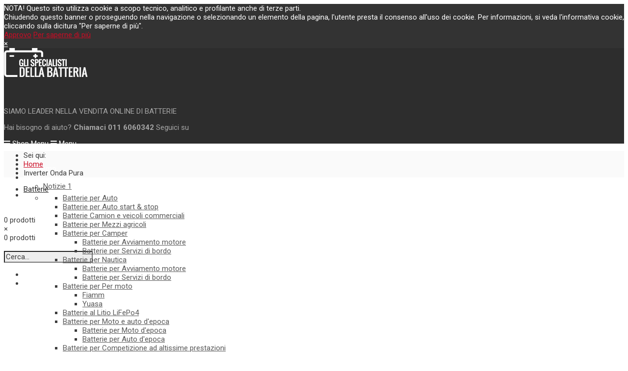

--- FILE ---
content_type: text/html; charset=utf-8
request_url: https://venditabatterieonline.com/index.php/inverter-onda-pura/dirDesc.html?keyword=
body_size: 19523
content:
<!doctype html>
<html class="no-js" xmlns="http://www.w3.org/1999/xhtml" xml:lang="it-it" lang="it-it" dir="ltr" >
<head>
	<meta name="viewport" content="width=device-width, initial-scale=1.0">
	<base href="https://venditabatterieonline.com/index.php/inverter-onda-pura/dirDesc.html" />
	<meta http-equiv="content-type" content="text/html; charset=utf-8" />
	<meta http-equiv="cleartype" content="on" />
	<meta name="rights" content="Vendita batterie online, created by Open Informatica" />
	<meta name="robots" content="max-snippet:-1, max-image-preview:large, max-video-preview:-1" />
	<meta name="title" content="INVERTER ONDA PURA" />
	<meta name="description" content="ALCAPOWER INVERTER AD ONDA PURA DI ALTISSIMA QUALITA' COSTRUTTIVA E DALLE PRESTAZIONI ELEVATE" />
	<meta name="generator" content="Joomla! - Open Source Content Management" />
	<title>INVERTER ONDA PURA</title>
	<link href="https://venditabatterieonline.com/index.php/inverter-onda-pura.html" rel="canonical" />
	<link href="/templates/megawebshop/favicon.ico" rel="shortcut icon" type="image/vnd.microsoft.icon" />
	<link href="/components/com_virtuemart/assets/css/jquery.fancybox-1.3.4.css?vmver=ebfd4367" rel="stylesheet" type="text/css" />
	<link href="/media/system/css/modal.css?5aa6b7f9d2decf54169062cdb60457e1" rel="stylesheet" type="text/css" />
	<link href="/plugins/system/jcemediabox/css/jcemediabox.css?1d12bb5a40100bbd1841bfc0e498ce7b" rel="stylesheet" type="text/css" />
	<link href="/plugins/system/jcemediabox/themes/standard/css/style.css?50fba48f56052a048c5cf30829163e4d" rel="stylesheet" type="text/css" />
	<link href="/media/jui/css/bootstrap.min.css?5aa6b7f9d2decf54169062cdb60457e1" rel="stylesheet" type="text/css" />
	<link href="/media/jui/css/bootstrap-responsive.min.css?5aa6b7f9d2decf54169062cdb60457e1" rel="stylesheet" type="text/css" />
	<link href="/media/jui/css/bootstrap-extended.css?5aa6b7f9d2decf54169062cdb60457e1" rel="stylesheet" type="text/css" />
	<link href="/templates/megawebshop/css/template.css" rel="stylesheet" type="text/css" media="screen,projection" />
	<link href="//maxcdn.bootstrapcdn.com/font-awesome/4.7.0/css/font-awesome.min.css" rel="stylesheet" type="text/css" media="all" />
	<link href="/media/com_acymailing/css/module_default.css?v=1487671780" rel="stylesheet" type="text/css" />
	<script type="application/json" class="joomla-script-options new">{"csrf.token":"143b329440c0c1f0f6799d5cbb1de7e3","system.paths":{"root":"","base":""},"system.keepalive":{"interval":840000,"uri":"\/index.php\/component\/ajax\/?format=json"}}</script>
	<script src="/media/jui/js/jquery.min.js?5aa6b7f9d2decf54169062cdb60457e1" type="text/javascript"></script>
	<script src="/media/jui/js/jquery-noconflict.js?5aa6b7f9d2decf54169062cdb60457e1" type="text/javascript"></script>
	<script src="/media/jui/js/jquery-migrate.min.js?5aa6b7f9d2decf54169062cdb60457e1" type="text/javascript"></script>
	<script src="/media/system/js/mootools-core.js?5aa6b7f9d2decf54169062cdb60457e1" type="text/javascript"></script>
	<script src="/media/system/js/core.js?5aa6b7f9d2decf54169062cdb60457e1" type="text/javascript"></script>
	<script src="/media/system/js/mootools-more.js?5aa6b7f9d2decf54169062cdb60457e1" type="text/javascript"></script>
	<script src="/media/system/js/modal.js?5aa6b7f9d2decf54169062cdb60457e1" type="text/javascript"></script>
	<script src="/components/com_virtuemart/assets/js/vmsite.js?vmver=ebfd4367" type="text/javascript"></script>
	<script src="/components/com_virtuemart/assets/js/fancybox/jquery.fancybox-1.3.4.pack.js?vmver=1.3.4" type="text/javascript"></script>
	<script src="/components/com_virtuemart/assets/js/vmprices.js?vmver=ebfd4367" type="text/javascript"></script>
	<script src="/components/com_virtuemart/assets/js/dynupdate.js?vmver=ebfd4367" type="text/javascript"></script>
	<script src="/media/jui/js/bootstrap.min.js?5aa6b7f9d2decf54169062cdb60457e1" type="text/javascript"></script>
	<script src="/plugins/system/jcemediabox/js/jcemediabox.js?0c56fee23edfcb9fbdfe257623c5280e" type="text/javascript"></script>
	<!--[if lt IE 9]><script src="/media/system/js/polyfill.event.js?5aa6b7f9d2decf54169062cdb60457e1" type="text/javascript"></script><![endif]-->
	<script src="/media/system/js/keepalive.js?5aa6b7f9d2decf54169062cdb60457e1" type="text/javascript"></script>
	<script src="/media/com_acymailing/js/acymailing_module.js?v=520" type="text/javascript"></script>
	<script src="/modules/mod_virtuemart_cart/assets/js/update_cart.js?vmver=ebfd4367" type="text/javascript"></script>
	<script type="text/javascript">

		jQuery(function($) {
			SqueezeBox.initialize({});
			SqueezeBox.assign($('a.modal').get(), {
				parse: 'rel'
			});
		});

		window.jModalClose = function () {
			SqueezeBox.close();
		};
		
		// Add extra modal close functionality for tinyMCE-based editors
		document.onreadystatechange = function () {
			if (document.readyState == 'interactive' && typeof tinyMCE != 'undefined' && tinyMCE)
			{
				if (typeof window.jModalClose_no_tinyMCE === 'undefined')
				{	
					window.jModalClose_no_tinyMCE = typeof(jModalClose) == 'function'  ?  jModalClose  :  false;
					
					jModalClose = function () {
						if (window.jModalClose_no_tinyMCE) window.jModalClose_no_tinyMCE.apply(this, arguments);
						tinyMCE.activeEditor.windowManager.close();
					};
				}
		
				if (typeof window.SqueezeBoxClose_no_tinyMCE === 'undefined')
				{
					if (typeof(SqueezeBox) == 'undefined')  SqueezeBox = {};
					window.SqueezeBoxClose_no_tinyMCE = typeof(SqueezeBox.close) == 'function'  ?  SqueezeBox.close  :  false;
		
					SqueezeBox.close = function () {
						if (window.SqueezeBoxClose_no_tinyMCE)  window.SqueezeBoxClose_no_tinyMCE.apply(this, arguments);
						tinyMCE.activeEditor.windowManager.close();
					};
				}
			}
		};
		
jQuery(document).ready(function () {
	jQuery('.orderlistcontainer').hover(
		function() { jQuery(this).find('.orderlist').stop().show()},
		function() { jQuery(this).find('.orderlist').stop().hide()}
	)
});
//<![CDATA[ 
if (typeof Virtuemart === "undefined"){
	var Virtuemart = {};}
var vmSiteurl = 'https://venditabatterieonline.com/' ;
Virtuemart.vmSiteurl = vmSiteurl;
var vmLang = '&lang=it';
Virtuemart.vmLang = vmLang; 
var vmLangTag = 'it';
Virtuemart.vmLangTag = vmLangTag;
var Itemid = '&Itemid=310';
Virtuemart.addtocart_popup = "1" ; 
var usefancy = true; //]]>
JCEMediaBox.init({popup:{width:"",height:"",legacy:0,lightbox:0,shadowbox:0,resize:1,icons:1,overlay:1,overlayopacity:0.8,overlaycolor:"#000000",fadespeed:500,scalespeed:500,hideobjects:0,scrolling:"fixed",close:2,labels:{'close':'Close','next':'Next','previous':'Previous','cancel':'Cancel','numbers':'{$current} of {$total}'},cookie_expiry:"",google_viewer:0},tooltip:{className:"tooltip",opacity:0.8,speed:150,position:"br",offsets:{x: 16, y: 16}},base:"/",imgpath:"plugins/system/jcemediabox/img",theme:"standard",themecustom:"",themepath:"plugins/system/jcemediabox/themes",mediafallback:0,mediaselector:"audio,video"});jQuery(function($){ $(".hasTooltip").tooltip({"html": true,"container": "body"}); });	if(typeof acymailing == 'undefined'){
					var acymailing = Array();
				}
				acymailing['NAMECAPTION'] = 'Nome';
				acymailing['NAME_MISSING'] = 'Inserisci il tuo nome.';
				acymailing['EMAILCAPTION'] = 'Email';
				acymailing['VALID_EMAIL'] = 'Inserisci un indirizzo email valido.';
				acymailing['ACCEPT_TERMS'] = 'Leggi le note sulla Privacy e sui Termini di Utilizzo';
				acymailing['CAPTCHA_MISSING'] = 'Inserisci il codice di sicurezza visualizzato nell\'immagine';
				acymailing['NO_LIST_SELECTED'] = 'Si prega di selezionare le liste a cui si desidera iscriversi';
		acymailing['reqFieldsformAcymailing94941'] = Array('html');
		acymailing['validFieldsformAcymailing94941'] = Array('Inserisci un valore per il campo Ricezione');
acymailing['excludeValuesformAcymailing94941'] = Array();
acymailing['excludeValuesformAcymailing94941']['email'] = 'Email';

	</script>
	<!-- Start: Google Structured Data -->
            
<script type="application/ld+json">
{
    "@context": "https://schema.org",
    "@type": "BreadcrumbList",
    "itemListElement": [
        {
            "@type": "ListItem",
            "position": 1,
            "name": "Home",
            "item": "https://venditabatterieonline.com/index.php"
        },
        {
            "@type": "ListItem",
            "position": 2,
            "name": "Inverter Onda Pura",
            "item": "https://venditabatterieonline.com/index.php/inverter-onda-pura/dirDesc.html"
        }
    ]
}
</script>
            <!-- End: Google Structured Data -->

<!--[if lt IE 9]>
<script src="http://html5shiv.googlecode.com/svn/trunk/html5.js"></script>
<script src="/templates/megawebshop/js/selectivizr-min.js"></script>
<script src="/templates/megawebshop/js/modernizr.js"></script>
<![endif]-->


<script type="text/javascript">  
(function(){
  var d = document, e = d.documentElement, s = d.createElement('style');
//  if (e.style.MozTransform === ''){ // gecko 1.9.1 inference
    s.textContent = 'body{visibility:hidden} .site-loading{visibility:visible !important;}';
    var r = document.getElementsByTagName('script')[0];
    r.parentNode.insertBefore(s, r);
    function f(){ s.parentNode && s.parentNode.removeChild(s); }
    addEventListener('load',f,false);
    setTimeout(f,3000);
//  }
})();
 </script>
 
 
 <script type="text/javascript" src="/templates/megawebshop/js/jquery.selectric.js"></script>
 <script type="text/javascript">
jQuery(function(){
 jQuery('select#limit').selectric();
});
 </script>
 
<script type="text/javascript" src="/templates/megawebshop/js/jquery-eu-cookie-law-popup.js"></script>
 
 <!--[if IE 6]> <link rel="stylesheet" type="text/css" href="/templates/megawebshop/css/ie6.css" media="screen" /> <![endif]-->
<!--[if IE 7]> <link rel="stylesheet" type="text/css" href="/templates/megawebshop/css/ie.css" media="screen" /> <![endif]-->

	 
	<script type="text/javascript" src="/templates/megawebshop/js/superfish.js"></script>
	<script type="text/javascript" src="/templates/megawebshop/js/supersubs.js"></script>
	<script type="text/javascript">
    jQuery(document).ready(function(){ 
        jQuery("ul.menu-nav").supersubs({ 
			minWidth: 18,
			maxWidth: 500,
            extraWidth:  1
        }).superfish({ 
            delay:500,
            animation:{opacity:'show',height:'show',width:'show'},
            speed:'normal',
            autoArrows:true,
            dropShadows:false 
        });
    }); 
	
	jQuery(function() {                      
		jQuery(".closeMenu").click(function() { 
			jQuery('#social-links').attr('style','display:none');		
		});
	});
	</script>
			<script type="text/javascript">
	jQuery(document).ready(function() {
		jQuery("#searchOpenButton" ).click(function() {
		  jQuery( "#searchpanel" ).toggle( "fast" );
		});
	});
	jQuery(function() {                      
		jQuery("#searchOpenButton").click(function() { 
			jQuery('#cart-panel2').attr('style','display:none');
			jQuery('#LoginForm').attr('style','display:none');
		});
	});
	</script>
		
	<script type="text/javascript">
	jQuery(function() {                      
		jQuery("#cartpanel").click(function() { 
			jQuery('#LoginForm').attr('style','display:none');
			jQuery('#searchpanel').attr('style','display:none');
		});
	});
	</script>
	
		
		
		
		<script type="text/javascript">
	jQuery(document).ready(function() {
		jQuery(".open-register-form" ).click(function() {
		  jQuery( "#LoginForm" ).toggle( "fast" );
		});
	});
	
	jQuery(function() {                      
		jQuery(".open-register-form").click(function() { 
			jQuery('#cart-panel2').attr('style','display:none');
		});
	});
	
	</script>
	
	<script type="text/javascript">
		function toggle_visibility(id) {
		var e = document.getElementById(id);
		if(e.style.display == 'block')
		e.style.display = 'none';
		else
		e.style.display = 'block';
		}
	</script>
	
	<script type="text/javascript">	
	jQuery(window).on("scroll touchmove", function () {
		jQuery('.jump-to-top').toggleClass('visible', jQuery(document).scrollTop() > jQuery(window).height() / 4);
	});
	</script>
	
	
	
	<style type="text/css">

	.button,button,a.button,.btn, #com-form-login-remember input.default, a.product-details,input.addtocart-button,a.ask-a-question,.highlight-button,.vm-button-correct, span.quantity-controls input.quantity-plus,span.quantity-controls input.quantity-minus,a.details {
	font-size: 15px;
}

	body, input, button, select, textarea {
	font-size: 15px;
	font-weight: 400;
	font-family: Roboto;	
	}
	h1, h2, h3, h4, h5, h6, .camera_caption, .moduletable_banner { font-family: Roboto;}
		
	header#top-handler{
		position: static;
		top: 0px;
	}
	
		
	header#top-handler.fixed.tiny #top {
		margin-top: -90px;
	}
	
	#st-navigation {
		padding-top: 15px;
	}
	
	@media (max-width:979px){
	#mega-menu {
		top: 90px;
	}
	}
	
	[class*="moduletable"].header-spacing {
		padding-top: 90px !important;
	}
	
	#site-name-handler,.snc-handler, #st-navigation{height:90px; }
	#sn-position{
		height:120px;
	}
	#sn-position .icon-bigger-1{
		top: 97px;
	}
	
	@media (max-width:1199px) {
	#sn-position .icon-bigger-1{
		top: 93px;
	}
	}
	@media (max-width:979px) {
	#sn-position {
		overflow: inherit;
	}
	}
	
	#sn-position .r3 {
		top: 25px;
	}
	#sn-position .r1 {
		top: 49px;
	}
	
	
	#searchOpenButton,#cl-handler .cart-button,.log-panel li a{}

	@media (max-width: 767px) {
		.megamenu-background{position:static;}
	}
	
	#sn-position .h1{left:0px;top:10px;color:#ffffff;font-size:36px;}
	#sn-position .h1 a {color:#ffffff;}
	#sn-position .h2 {left:151px;top:51px;color:#ffffff;font-size:10px;line-height:10px;}
	#top-header-handler{margin-top:8px;}

	.eupopup-container { background-color: rgba(0,0,0,0.8); }
	.eupopup-head, .eupopup-closebutton:hover { color: #ffffff !important; }
	.eupopup-body, .eupopup-closebutton { color: #ffffff; }
	.eupopup-button_1, .eupopup-button_2, .eupopup-button_1:hover, .eupopup-button_2:hover { color: #cb0b24 !important; }
	
			#tab-modules.background-photo {
		background-image: url(https://venditabatterieonline.com/images/1417429067404Merry_Christmas.jpg);
	}
	#tab-modules > .background-parallax {
		height: 780px;
		background-image: url(https://venditabatterieonline.com/images/1417429067404Merry_Christmas.jpg);
	}
							#bottom-long.background-photo {
		background-image: url(https://venditabatterieonline.com/images/1417429067404Merry_Christmas.jpg);
	}
	#bottom-long> .background-parallax {
		height: 780px;
		background-image: url(https://venditabatterieonline.com/images/1417429067404Merry_Christmas.jpg);
	}
			#bot-modules.background-photo {
		background-image: url(https://venditabatterieonline.com/images/1417429067404Merry_Christmas.jpg);
	}
	#bot-modules> .background-parallax {
		height: 780px;
		background-image: url(https://venditabatterieonline.com/images/1417429067404Merry_Christmas.jpg);
	}
					
	
		
	
		

	ul.columns-2 {width: 470px !important;}
	ul.columns-3 {width: 500px !important;}
	ul.columns-4 {width: 660px !important;}
	ul.columns-5 {width: 860px !important;}

	
		
 
body,.chas-bg .tmp-content-area,.featured-mods,.cart-button .products-number .total_products,#intro-panel,.action-handler .addtocart-area form.product .custom-fields-panel .close-advanced-fields{background-color:#ffffff;color:#3c3c3c;}#top-modules,#tabs:before,#tab-modules:before{background-color:#cb0b24;color:#ffffff;}dt.tabs.open,.latest-view .spacer,.topten-view .spacer,.recent-view .spacer,.featured-view .spacer,.browse-view .spacer,.row-fluid .spacer .action-handler .popout-price .product-details,.row-fluid .spacer .action-handler .popout-price .show-pop-up-image,.row-fluid .spacer .popout-price-buttons-handler .show-advanced-fields{background-color:#ffffff!important;}.custom-color1{color:#cb0b24!important;}.custom-color2{color:#9e9e9e!important;}.custom-color3{color:#fca000!important;}.custom-color4{color:#ffffff!important;}.custom-background1{background-color:#cb0b24!important;}.custom-background2{background-color:#f4f4f4!important;}.custom-background3{background-color:#f5f5f5!important;}.custom-background4{background-color:#ffffff!important;}header#top-handler{background:#2d2d2d;}#sn-position .icon-bigger-1{color:#2d2d2d;}header .th-bgs:before{background-color:#bf2828;}#sn-position .icon-smaller-2{color:#bf2828;}.quick-menu{color:#a6a6a6;}.quick-menu a,.quick-menu a:hover{color:#ffffff;}#slideshow-handler-bg,#tabs-1 .nav-tabs{background-color:#f5f5f5;}#search-position #searchpanel input.inputbox,#search-position .search{color:#3c3c3c;background-color:#eeeeee;}a#cartpanel,#cl-handler .selectric p.label,.log-panel li a,#cl-handler .button.currency-button,#searchOpenButton{color:#ffffff;}#cl-handler:before,#cl-handler .cart-button:before{background-color:#a61212;}#breadcrumb-line{background-color:#fafafa!important;}.jump-to-top a{background-color:#2d2d2d;color:#ffffff;}.jump-to-top a:hover{background-color:#cb0b24;color:#ffffff;}a,a:hover,.moduletable_menu ul.menu li ul li a:hover{color:#cb0b24;}.row-fluid .spacer .action-handler .popout-price .show-pop-up-image a:hover:after,.row-fluid .spacer .action-handler .popout-price .show-advanced-fields:hover:after,.moduletable_menu.icon.vertical .menu-nav>li>a:hover{color:#cb0b24!important;}.button,button,a.button,.btn,dt.tabs.closed:hover,dt.tabs.closed:hover h3 a,.closemenu,.vmproduct.product-details .spacer:hover .pr-add,.vmproduct.product-details .spacer:hover .pr-add-bottom,a.product-details,a.ask-a-question,.highlight-button,.vm-button-correct,.cartpanel span.closecart,.vm-pagination ul li a,#LoginForm .btn-group > .dropdown-menu,#LoginForm .btn-group > .dropdown-menu a,a.details,#stickymenuButton,.img_style2 .con_style2 p:before,.product-neighbours a.previous-page:before,.product-neighbours a.next-page:after,input.addtocart-button,.camera_caption .button.b-arrow:after,#com-form-login-remember input.default,.camera_caption_bg a.button,#sbox-btn-close:hover:after,.activeOrder,.view-as li a,.moduletable_products > .module-content-handler > h3,#open-intro-panel{color:#ffffff!important;background-color:#cb0b24!important;}div.activeOrder a{color:#ffffff;}.button:hover,button:hover,a.button:hover,.closemenu:hover,.btn:hover,a.product-details:hover,a.ask-a-question:hover,.highlight-button:hover,.vm-button-correct:hover .cartpanel span.closecart:hover,.vm-pagination ul li a:hover,a.details:hover,#stickymenuButton:hover,input.addtocart-button:hover,.camera_caption .button.b-arrow:hover:after,#com-form-login-remember input.default:hover,.camera_caption_bg a.button:hover,#open-intro-panel:hover,.button.light:hover,.button.light.white:hover,.button.light.black:hover,.activeOrder:hover,.view-as li a:hover,#open-intro-panel:hover{color:#ffffff!important;background-color:#bf2828!important;border-color:#bf2828!important;}.button.light{color:#3c3c3c!important;background-color:#ffffff!important;border-color:#e8e8e8!important;}.action-handler .addtocart-bar span.quantity-box input,span.quantity-controls .quantity-controls.quantity-plus,span.quantity-controls .quantity-controls.quantity-minus{background-color:#ffffff!important;}#LoginForm .modal-header{background-color:#ededed;color:#666666;}.close-lgform-button{color:#666666!important;}#LoginForm .btn-group > .dropdown-menu a:hover{background:#bf2828!important;color:#ffffff!important;}#LoginForm .button:hover .caret,#LoginForm .button .caret{border-top-color:#ffffff!important;}.row-fluid .spacer .action-handler .popout-price .show-pop-up-image a:after,.row-fluid .spacer .action-handler .popout-price .show-advanced-fields:after{color:#727272;}.pr-add,.pr-add-bottom,.featured-view .spacer h3,.latest-view .spacer h3,.topten-view .spacer h3,.recent-view .spacer h3,.related-products-view .spacer h3,.browse-view .product .spacer h2,.featured-view .spacer .product_s_desc,.latest-view .spacer .product_s_desc,.topten-view .spacer .product_s_desc,.recent-view .spacer .product_s_desc,.related-products-view .spacer .product_s_desc,.browse-view .product .spacer .product_s_desc{color:#666666;}.browse-top,.browse-top h1,.orderby-displaynumber,.category_description{background-color:#fafafa;}.category-view .row-fluid .category .spacer h2 a .cat-title{color:#666666;}.moduletable_products .short_des{color:#b5b5b5;}div.spacer,li.spacer{background:#ffffff;border-color:#dedede;}.moduletable_products.tiles .spacer .action-handler{background:rgba(255,255,255,0.95);}.custom-fields-panel{background-color:#ffffff;}.moduletable a,div.panel2 a,.category_description a,.productdetails-view a{color:#cb0b24;}.camera_prev,.camera_next,.camera_commands{background-color:#cb0b24;}.camera_prev>span:before,.camera_next>span:before,.camera_commands>.camera_play:before,.camera_commands>.camera_stop:before{color:#ffffff;}.camera_prev:hover,.camera_next:hover,.camera_commands:hover{background-color:#bf2828;}.camera_prev:hover>span:before,.camera_next:hover>span:before,.camera_commands:hover>.camera_play:before,.camera_commands:hover>.camera_stop:before{color:#ffffff;}.camera_wrap .camera_pag .camera_pag_ul li > span,.camera_wrap .camera_pag .camera_pag_ul li.cameracurrent > span,.camera_wrap .camera_pag .camera_pag_ul li:hover > span{background-color:#cb0b24;}.camera_thumbs_cont ul li > img{border:2px solid #ffffff!important;}.camera_caption_bg{color:#3f3f3f;}#megamenu-handler ul.menu-nav ul{background-color:#ffffff;}#megamenu-handler ul li.li-container > div{border-top-color:#cb0b24;}ul#mega-menu > li > a{color:#262626;}ul#mega-menu > li.active > a,ul#mega-menu > li > a:hover,ul#mega-menu > li.sfHover > a{color:#ffffff!important;background-color:#cb0b24;}.menu-nav > li > a{color:#ffffff;}.menu-nav > li.active > a,.menu-nav > li > a:hover,.menu-nav > li.sfHover > a,.menupanel ul.selectnav li a:hover,a.menupanel:hover,a.menupanel,.open-social-links:hover,#menupanel2{color:#ffffff!important;}.menu-nav > li > a > span small{background:#ffae21;color:#ffffff;}.menu-nav > li > a > span small:before{border-top-color:#ffae21;}.menu-nav > li > a > span small.hot{background:#e53535;color:#ffffff;}.menu-nav > li > a > span small.hot:before{border-top-color:#e53535;}.menu-nav > li > a > span small.featured{background:#9ccc6c;color:#ffffff;}.menu-nav > li > a > span small.featured:before{border-top-color:#9ccc6c;}.menu-nav ul li a,.selectric-items li,.orderlist a{color:#595959;}.menu-nav ul li > a:hover,.menu-nav ul li.sfHover > a,.selectric-items li:hover,.orderlist a:hover{color:#ffffff!important;background-color:#cb0b24!important;}#mega-menu [class*="moduletable"] h3{color:#666666;border-bottom-color:#d9d9d9;}@media (max-width:979px){ #menu #nav,#mega-menu,#megamenu-handler > ul.menu-nav{background-color:#ffffff!important;}#menu .menu-nav ul li a,ul#mega-menu > li > a,#menu .menu-nav>li>a{color:#696969!important;}#menu .menu-nav ul li a:hover,#menu .menu-nav ul li.sfHover > a,ul#mega-menu > li.active > a{color:#cb0b24!important;}ul#mega-menu > li > a:hover,ul#mega-menu > li.sfHover > a,#menu .menu-nav>li>a:hover{color:#ffffff!important;background-color:#cb0b24!important;}}.menu-nav ul li a .sf-sub-indicator{border-color:#cb0b24;}.menu-nav ul li a:hover .sf-sub-indicator,.menu-nav ul li.sfHover > a .sf-sub-indicator{border-color:#ffffff;}.menu-nav li ul,.menu-nav li ul li ul,#nav ol,#nav ul,#nav ol ol,#nav ul ul,div.panel1,div.panel2,#tpr-nav #LoginForm,.selectric-items,.li-container{background-color:#ffffff!important;}thead th,table th,tbody th,tbody td{border:1px solid #dedede;}table.cart-summary tr th{background-color:#dedede;}.search-results dt.result-title,.moduletable_menu > h3,.moduletable > h3,.category-view h4,.featured-view h4,.latest-view h4,.topten-view h4,.recent-view h4,.blog-featured .item h2,#megamenu-handler #mega-menu.menu-nav>li{border-bottom:1px solid #dedede;}.productdetails-view h1,.product-short-description,input.quantity-input,.product-price,.product-details-image-handler{border-color:#dedede;}.zoomimg_floating a.active{border-color:#cb0b24;}.zoomimg_floating a.active:before{border-color:transparent transparent #cb0b24 transparent;}.icons .btn.dropdown-toggle .icon-cog,.icons .dropdown-menu li a{color:#c2c2c2;}.icons .btn.dropdown-toggle .icon-cog:hover,.icons .dropdown-menu li a:hover{color:#ffffff!important;background-color:#cb0b24!important;}.product-price,div.PricebillTotal.vm-display.vm-price-value span.PricebillTotal,.product-price-1{color:#cb0b24;}.h-pr-title a{color:#696969;}.owl-theme .owl-controls .owl-page span{color:#696969;background-color:#cfcfcf;}.owl-theme .owl-controls .owl-page.active span,.owl-theme .owl-controls.clickable .owl-page:hover span{color:#ffffff;background-color:#cb0b24!important;}.moduletable_menu > h3,.moduletable_products > h3,.moduletable > h3,.category-view h4,.featured-view h4,.latest-view h4,.topten-view h4,.recent-view h4{color:#666666;}.moduletable_menu ul.menu li a,.latestnews_menu li a,.VMmenu li div a{color:#bf2828;}.moduletable_menu ul.menu li a:hover,ul.latestnews_menu li a:hover,.VMmenu li div a:hover{color:#cb0b24;}.VmArrowdown{background-color:#cb0b24;}#testimonials .ts-label{background-color:#cb0b24;color:#ffffff;}#customers-box .owl-theme .owl-controls .owl-buttons div.owl-prev:before,#customers-box .owl-theme .owl-controls .owl-buttons div.owl-next:before{color:#ffffff!important;}.moduletable_products .owl-white .owl-theme .owl-controls .owl-page span,.moduletable_products .owl-white .owl-theme .owl-controls .owl-page.active span{background-color:#ffffff!important;}.moduletable_style1,.moduletable_style2{border-color:#eaeaea;}.moduletable_style3,.moduletable_style3.color1,.moduletable_style4,.moduletable_style4.color1,.moduletable_style5.color1{background-color:#f5f5f5!important;color:#3c3c3c!important;}.moduletable_style4:after,.moduletable_style4.color1:after{border-color:#f5f5f5 transparent transparent transparent;}.moduletable_style3.color1 a,.moduletable_style4 a,.moduletable_style4.color1 a,.moduletable_style4 h3,.moduletable_style4.color1 h3,.moduletable_style5.color1 a{color:#cb0b24;}.moduletable_style3.color2,.moduletable_style4.color2,.moduletable_style4.color2,.moduletable_style5.color2,.quick-contact{background-color:#cb0b24!important;color:#ffffff!important;}.moduletable_style4.color2:after{border-color:#cb0b24 transparent transparent transparent;}.moduletable_style3.color2 a,.moduletable_style4.color2 a,.moduletable_style4.color2 h3,.moduletable_style5.color2 a,.moduletable_style5.color2 h3,.quick-contact a{color:#ffffff;}.moduletable_style4 .module-content-handler > h3 .h-cl .ifa-icon{background-color:#b51421;color:#ffffff;}.moduletable_style3.color3,.moduletable_style4.color3,.moduletable_style5.color3{background-color:#2d2d2d!important;color:#ffffff!important;}.moduletable_style4.color3:after{border-color:#2d2d2d transparent transparent transparent;}.moduletable_style3.color3 a,.moduletable_style4.color3 a,.moduletable_style4.color3 h3,.moduletable_style5.color3 a,.moduletable_style5.color3 h3{color:#ffffff;}.moduletable_style6.color1 .module-content{background-color:#f7f7f7;color:#3c3c3c;}.moduletable_style6.color1 .module-content a{color:#cb0b24;}.moduletable_style6.tes-down.color1 .module-content:after{border-color:#f7f7f7 transparent transparent transparent;}.moduletable_style6.tes-up.color1 .module-content:after{border-color:transparent transparent #f7f7f7 transparent;}.moduletable_style6.color2 .module-content{background-color:#cb0b24;color:#ffffff;}.moduletable_style6.color2 .module-content a{color:#ffffff;}.moduletable_style6.tes-down.color2 .module-content:after{border-color:#cb0b24 transparent transparent transparent;}.moduletable_style6.tes-up.color2 .module-content:after{border-color:transparent transparent #cb0b24 transparent;}.moduletable_style6.color3 .module-content{background-color:#282a2b;color:#9fa4ab;}.moduletable_style6.color3 .module-content a{color:#ffffff;}.moduletable_style6.tes-down.color3 .module-content:after{border-color:#282a2b transparent transparent transparent;}.moduletable_style6.tes-up.color3 .module-content:after{border-color:transparent transparent #282a2b transparent;}.moduletable_menu .VmOpen ul.menu li a,.moduletable_menu ul.menu li ul li a{color:#4d4d4d;}.moduletable_menu .VmOpen ul.menu li a:hover,.moduletable_menu ul.menu li ul li a:hover{color:#cb0b24;}#tabs-1 .nav-tabs>.active>a,#tabs-1 .nav-tabs>.active>a:hover,#tabs-1 .nav-tabs > li > a:hover{background-color:#ffffff!important;color:#3c3c3c!important;}#tabs-1 .nav-tabs>.active>a:after,#tabs-1 .nav-tabs>.active>a:hover:after,#tabs-1 .nav-tabs > li > a:hover:after{border-color:transparent transparent transparent #ffffff;}.tab-pane .moduletable,.tab-pane .moduletable_products{background-color:#ffffff;}#tabs-1 .nav-tabs > li > a{background-color:rgba(255,255,255,0.65)!important;color:#919191!important;}#header-left-panel,#hl-open{background-color:#17a1e5;color:#ffffff!important;}#header-left-panel h3,#header-left-panel a{color:#ffffff!important;}#header-left-panel .button{color:#ffffff;border-color:#ffffff;}#header-left-panel .button:hover{background-color:#ffffff!important;color:#17a1e5!important;border-color:#ffffff;}#header-right-panel,#hr-open{background-color:#c02727;color:#ffffff!important;}#header-right-panel h3,#header-right-panel a{color:#ffffff!important;}#header-right-panel .button:hover{background-color:#ffffff!important;color:#c02727!important;}#bottom-bg{background:#2d2d2d!important;color:#9f9f9f;}#bottom-bg h3,#bottom-bg a:hover{color:#ffffff;}#bottom-bg a{color:#9f9f9f;}#socialModal{background-color:#1f1f1f;color:#9f9f9f;}#socialModal a{color:#9f9f9f!important;}#socialModal a:hover{color:#ffffff!important;}#footer{background-color:#2d2d2d;color:#9f9f9f;}#footer .inner-sep{border-top-color:#1f1f1f;}#footer a{color:#ffffff;}#footer a:hover{color:#ffffff;}


</style>
	
	
<script type="text/javascript">
  WebFontConfig = {
	    
    google: { families: [ 'Roboto:400,300,300italic,400italic,700,700italic:latin,latin-ext' ] }
  };
  (function() {
    var wf = document.createElement('script');
    wf.src = ('https:' == document.location.protocol ? 'https' : 'http') +
      '://ajax.googleapis.com/ajax/libs/webfont/1/webfont.js';
    wf.type = 'text/javascript';
    wf.async = 'true';
    var s = document.getElementsByTagName('script')[0];
    s.parentNode.insertBefore(wf, s);
  })(); </script>
<script type="text/javascript">var _gaq = _gaq || [];
          _gaq.push(['_setAccount', 'UA-97251950-1']);
          _gaq.push(['_trackPageview']);

          (function() {
            var ga = document.createElement('script'); ga.type = 'text/javascript'; ga.async = true;
            ga.src = ('https:' == document.location.protocol ? 'https://ssl' : 'http://www') + '.google-analytics.com/ga.js';
            var s = document.getElementsByTagName('script')[0]; s.parentNode.insertBefore(ga, s);
          })();

          </script></head>
<body>

	<div id="jumphere" name="jumphere"></div>	<div class="site-loading"></div>
		<div class="eupopup eupopup-container topfixed">
		<div class="eupopup-markup">
			<div class="eupopup-head">NOTA! Questo sito utilizza cookie a scopo tecnico, analitico e profilante anche di terze parti.</div>
			<div class="eupopup-body">Chiudendo questo banner o proseguendo nella navigazione o selezionando un elemento della pagina, l'utente presta il consenso all'uso dei cookie. Per informazioni, si veda l'informativa cookie, cliccando sulla dicitura "Per saperne di più".</div>
			<div class="eupopup-buttons">
				<a href="#" class="eupopup-button eupopup-button_1">Approvo</a>
				<a href="/informativa-cookies" target="_parent" class="eupopup-button eupopup-button_2">Per saperne di più</a>
			</div>
			<div class="clearfix"></div>
			<a href="#" class="eupopup-closebutton">&times;</a>
		</div>
	</div>
	
	<div class="global-container">
		<header id="top-handler" class="static">
			<div class="th-bgs">
				<div class="container-fluid">
					<div class="container">						<div class="inner-handler">
							<div id="top">
								<div class="container-lr">
									<div class="row-fluid">
										<div id="site-name-handler" class="span3">
											<div id="sn-position">
											
												<div class="r1"></div>
												<div class="r3"></div>
												<div class="icon icon-bigger-1"></div>
												<div class="icon icon-smaller-2"></div>
												<div class="r2"></div>
											
												<div class="snc-handler">
																																							<div class="h1"><a href="https://venditabatterieonline.com/"><img alt="Vendita batterie on line Gli specialisti della batteria" src="/images/logo-venditabatterieonline.png" /></a></div>
																																																			</div>
																								<div class="h2"></div>
																							</div>
											
											
											
										</div>
										<div id="st-navigation" class="span9">
											<div class="row-fluid">
																								<div class="quick-menu">
													
<div class="custom"  >
	<p class="toleft">SIAMO LEADER NELLA VENDITA ONLINE DI BATTERIE</p>
<p class="toright">Hai bisogno di aiuto? <strong>Chiamaci 011 6060342</strong><span class="spazio"></span> Seguici su <a href="https://www.facebook.com/venditabatterieonline/" target="blank"><span class="icon socicon-facebook"></span></a></p></div>

												</div>
																							</div>
										
											<div class="row-fluid mn-nav">
																								<div id="menu">
													<a href="JavaScript:;" onclick="toggle_visibility('mega-menu');" class="menupanel" id="menupanel2"><i class="fa fa-bars"></i> Shop Menu</a> <a href="JavaScript:;" onclick="toggle_visibility('nav');" class="menupanel" id="menupanel"><i class="fa fa-bars"></i> Menu</a>													<div class="responsive-menu">
<ul class="menu-nav" id="nav">
<li class="item-121"><a href="/index.php" ><span class="link-no-image">Home</span></a></li><li class="item-120"><a href="/index.php/chi-siamo.html" ><span class="link-no-image">Chi Siamo</span></a></li><li class="item-196 deeper parent"><a href="/index.php/notizie.html" ><span class="link-no-image">News</span></a><ul ><li class="item-349"><a href="/index.php/notizie/notizie-1.html" ><span class="link-no-image">Notizie 1</span></a></li></ul></li><li class="item-135"><a href="/index.php/contatti-vendita.html" ><span class="link-no-image">Contatti</span></a></li></ul>


</div>												</div>
																																				<div id="cl-handler">
																										<div class="cl-handler">
														
<div class="vmCartModule " id="vmCartModule">

	<script type="text/javascript">
	jQuery(document).ready(function() {
		jQuery("#cartpanel").click(function() {
		  jQuery( "#cart-panel2").toggle( "fast" );
		});
		jQuery(".close-cart-panel").click(function() {
		  jQuery( "#cart-panel2" ).hide( "fast" );
		});
	});
	</script>

	<div class="show-cart"><a id="cartpanel" class="cart-button open-cart-panel-button" href="javascript:void(0);" title="Mostra il carrello"><i class="fa fa-shopping-basket" aria-hidden="true"></i>
	<span class="products-number"><div class="total_products">0 prodotti</div></span></a></div>

	<div class="panel2" id="cart-panel2">
		<div class="cartpanel">
			<div class="close-cart-panel">&times;</div>
			<div class="show_cart show-cart-link">
							</div>
			<div style="clear:both;"></div>
			<div class="payments_signin_button" ></div>
					
			<div id="hiddencontainer" class="hiddencontainer" style=" display: none; ">
				<div class="vmcontainer">
					<div class="product_row">
						<span class="quantity"></span>&nbsp;x&nbsp;<span class="product_name"></span>

											<div class="subtotal_with_tax" style="float: right;"></div>
										<div class="customProductData"></div><br>
					</div>
				</div>
			</div>
			<div class="vm_cart_products">
				<div class="vmcontainer">

								</div>
			</div>
			<div class="total">
				<div class="total_products">0 prodotti</div>	
							</div>
		</div>
	</div>

<noscript>
Attendere prego</noscript>
</div>





													</div>
																																							<div id="search-position-handler"><div id="search-position">
														<div id="searchOpenButton"><i class="fa fa-search"></i></div>
														<div id="searchpanel">
															<!--BEGIN Search Box -->
<form action="/index.php/component/virtuemart/?search=true&amp;Itemid=310" method="get">
<div class="search">
<input name="keyword" id="mod_virtuemart_search" maxlength="20" alt="Cerca" class="inputbox" type="text" size="20" value="Cerca..."  onblur="if(this.value=='') this.value='Cerca...';" onfocus="if(this.value=='Cerca...') this.value='';" /></div>
		<input type="hidden" name="limitstart" value="0" />
		<input type="hidden" name="option" value="com_virtuemart" />
		<input type="hidden" name="view" value="category" />
		<input type="hidden" name="virtuemart_category_id" value="0"/>

	  </form>

<!-- End Search Box -->
														</div>
													</div></div>
																																							<div id="tpr-nav">
																												<ul class="log-panel">
																														<li><a data-toggle="modal" href="#LoginForm" class="open-register-form"><i class="fa fa-user" aria-hidden="true"></i></a></li>
															<li><a class="v_register" href="/index.php/component/virtuemart/user/editaddress.html?Itemid=310"><i class="fa fa-pencil"></i></a></li>
															</ul>
																											</div>
																									</div>
												
												

												
											</div>


										</div>
									</div>
								</div>
							</div>

						</div>
					</div>				</div>
			</div>
		</header>
	
		
				<div class="container-fluid">
			<div id="breadcrumb-line" >
								<div class="container"><div class="inner-sep">
					<div class="row-fluid  ">
								<div class="moduletable" >
						<div class="module-content-handler">
										<div class="module-content">
<ul  class="breadcrumb">
			<li>
			Sei qui: &#160;
		</li>
	
				<li  >
									<a  href="/index.php" class="pathway"><span itemprop="name">Home</span></a>
				
									<span class="divider">
						<img src="/media/system/images/arrow.png" alt="" />					</span>
								<meta  content="1">
			</li>
					<li   class="active">
				<span itemprop="name">
					Inverter Onda Pura				</span>
				<meta  content="2">
			</li>
		</ul>
</div>
			</div>
								</div>
	
					</div>
				</div></div>			</div>
		</div>
			
		
				


			
		
		
		<div class="container-fluid">
			<section id="story-content">
				<div class="container" id="content-handler"><div class="inner-sep">
					<div id="main-content-handler">
						<div class="row-fluid">
														<div class="span3">
							
																<div id="megamenu-handler">
									<div class="megamenu-background">
																				<div class="mega-menu-responsive-handler">
										
										<ul class="menu-nav" id="mega-menu"><li class="main-li-container item-118"><a href="/index.php/batterie.html">Batterie</a>												<ul class="ul-container" style="min-width: 500px">
													<li class="li-container">
														<div class="sub-items-handler">
															<div class="container-fluid">
																																<div class="row-fluid"><div class="rw-handler">		<div class="moduletable_menu vertical span6">
			<div class="moduletable_handler">
								<div class="module-content">
<ul class="menu-nav">
<li class="item-301"><a class="500px" href="/index.php/per-autovetture.html" ><span class="link-no-image">Batterie per Auto</span></a></li><li class="item-311"><a href="/index.php/per-autovetture-con-sistema-start-e-stop.html" ><span class="link-no-image">Batterie per Auto start &amp; stop</span></a></li><li class="item-312"><a href="/index.php/per-camion-furgoni-trattori-mezzi-agricoli-etc.html" ><span class="link-no-image">Batterie Camion e veicoli commerciali</span></a></li><li class="item-313"><a href="/index.php/batterie-per-mezzi-agricoli.html" ><span class="link-no-image">Batterie per Mezzi agricoli</span></a></li><li class="item-318 deeper parent"><a href="/index.php/per-camper-per-avviamento-e-servizi.html" ><span class="link-no-image">Batterie per Camper</span></a><ul ><li class="item-319"><a href="/index.php/per-camper-per-avviamento-e-servizi/batterie-per-avviamento-motore.html" ><span class="link-no-image">Batterie per Avviamento motore</span></a></li><li class="item-320"><a href="/index.php/per-camper-per-avviamento-e-servizi/batterie-per-servizi-di-bordo-agm-gel.html" ><span class="link-no-image">Batterie per Servizi di bordo</span></a></li></ul></li><li class="item-321 deeper parent"><a href="/index.php/per-nautica-per-avviamento-e-per-servizi.html" ><span class="link-no-image">Batterie per Nautica</span></a><ul ><li class="item-322"><a href="/index.php/per-nautica-per-avviamento-e-per-servizi/batterie-nautica-per-avviamento-motore.html" ><span class="link-no-image">Batterie per Avviamento motore</span></a></li><li class="item-323"><a href="/index.php/per-nautica-per-avviamento-e-per-servizi/batterie-nautica-agm-gel-per-servizi-di-bordo.html" ><span class="link-no-image">Batterie per Servizi di bordo</span></a></li></ul></li><li class="item-302 deeper parent"><a class="500px" href="/index.php/per-scooter-jet-sky-quad.html" ><span class="link-no-image">Batterie per Per moto</span></a><ul class="500px" ><li class="item-314"><a href="/index.php/per-scooter-jet-sky-quad/fiamm-3.html" ><span class="link-no-image">Fiamm</span></a></li><li class="item-315"><a href="/index.php/per-scooter-jet-sky-quad/yuasa.html" ><span class="link-no-image">Yuasa</span></a></li></ul></li><li class="item-394"><a href="/index.php/batterie-al-litio-lifepo4.html" ><span class="link-no-image">Batterie al Litio LiFePo4</span></a></li><li class="item-324 deeper parent"><a href="/index.php/per-auto-moto-d-epoca-a-6-volt.html" ><span class="link-no-image">Batterie per Moto e auto d'epoca</span></a><ul ><li class="item-325"><a href="/index.php/per-auto-moto-d-epoca-a-6-volt/batterie-6-volt-per-moto-depoca.html" ><span class="link-no-image">Batterie per Moto d'epoca</span></a></li><li class="item-326"><a href="/index.php/per-auto-moto-d-epoca-a-6-volt/batterie-6-volt-per-auto-depoca.html" ><span class="link-no-image">Batterie per Auto d'epoca</span></a></li></ul></li><li class="item-330"><a href="/index.php/ad-altiss-prestazioni-e-durata.html" ><span class="link-no-image">Batterie per Competizione ad altissime prestazioni</span></a></li><li class="item-338"><a href="/index.php/per-avviatori-demergenza-booster.html" ><span class="link-no-image">Batterie di Ricambio per Booster Avviatori</span></a></li><li class="item-336"><a href="/index.php/per-scooter-e-biciclette-elettriche.html" ><span class="link-no-image">Batterie per Bici elettriche - scooter elettrici</span></a></li><li class="item-331"><a href="/index.php/per-aerei-da-turismo-ultraleggeri-elicotteri.html" ><span class="link-no-image">Batterie per Aerei - ultraleggeri</span></a></li></ul>


</div>
			</div>
		</div>
			<div class="moduletable_menu vertical span6">
			<div class="moduletable_handler">
								<div class="module-content">
<ul class="menu-nav">
<li class="item-327"><a href="/index.php/per-lavapavimenti-motoscope-e-pulizie-industriale.html" ><span class="link-no-image">Batterie per Lavapavimenti</span></a></li><li class="item-328"><a href="/index.php/batterie-per-spazzatrici.html" ><span class="link-no-image">Batterie per Spazzatrici</span></a></li><li class="item-379"><a href="/index.php/batterie-trojan-made-in-usa.html" ><span class="link-no-image">Batterie TROJAN made in USA</span></a></li><li class="item-339"><a href="/index.php/per-impianti-solari-eolici-fotovoltaici.html" ><span class="link-no-image">Batterie per Impianti fotovoltaici</span></a></li><li class="item-334"><a href="/index.php/per-veicoli-elettrici.html" ><span class="link-no-image">Batterie per Veicoli elettrici</span></a></li><li class="item-337"><a href="/index.php/per-golf-car.html" ><span class="link-no-image">Batterie per Carrelli da golf e golf car</span></a></li><li class="item-333"><a href="/index.php/batterie-agm-per-ups-gruppi-di-continuita.html" ><span class="link-no-image">Batterie per Ups gruppi di continuità</span></a></li><li class="item-332"><a href="/index.php/agm-per-antifurti.html" ><span class="link-no-image">Batterie per Antifurti - lampade d'emergenza- bilance - registratori di cassa</span></a></li><li class="item-335"><a href="/index.php/per-carrozzine-mobilita-disabili.html" ><span class="link-no-image">Batterie per Carrozzine e veicoli disabili</span></a></li><li class="item-329"><a href="/index.php/batterie-per-transpallet-sollevatori.html" ><span class="link-no-image">Batterie per Transpallet sollevatori</span></a></li><li class="item-341"><a href="/index.php/ups-solare-e-telecom.html" ><span class="link-no-image">Batterie per uso Stazionario Industriale</span></a></li><li class="item-343"><a href="/index.php/trazione-elettrica-per-carrelli-elevatori-transpallets.html" ><span class="link-no-image">Batterie per Trazione Elettrica</span></a></li></ul>


</div>
			</div>
		</div>
	</div></div>
																																																															</div>
														</div>
													</li>
												</ul>
											</li><li class="main-li-container item-300"><a href="/index.php/booster-avviatori.html">Booster avviatori </a>												<ul class="ul-container" style="min-width: ">
													<li class="li-container">
														<div class="sub-items-handler">
															<div class="container-fluid">
																																<div class="row-fluid"><div class="rw-handler">		<div class="moduletable_menu vertical">
			<div class="moduletable_handler">
								<div class="module-content">
<ul class="menu-nav">
<li class="item-355"><a href="/index.php/booster-24-volt.html" ><span class="link-no-image">Avviatori Booster 12 volt</span></a></li><li class="item-356"><a href="/index.php/booster-12-volt.html" ><span class="link-no-image">Avviatori Booster Professionali 12 e 24 volt</span></a></li><li class="item-354"><a href="/index.php/booster-a-super-condensatori-12volt.html" ><span class="link-no-image">Avviatori Booster a Super Condensatori </span></a></li><li class="item-353"><a href="/index.php/i-starter-booster-al-lithio.html" ><span class="link-no-image">Avviatori Booster al Litio </span></a></li></ul>


</div>
			</div>
		</div>
	</div></div>
																																																															</div>
														</div>
													</li>
												</ul>
											</li><li class="main-li-container item-303"><a href="/index.php/carica-batterie.html">Carica Batterie</a>												<ul class="ul-container" style="min-width: 500px">
													<li class="li-container">
														<div class="sub-items-handler">
															<div class="container-fluid">
																																<div class="row-fluid"><div class="rw-handler">		<div class="moduletable_menu vertical">
			<div class="moduletable_handler">
								<div class="module-content">
<ul class="menu-nav">
<li class="item-357"><a href="/index.php/carica-batterie-e-mantenitori-per-auto-e-furgoni.html" ><span class="link-no-image">Carica Batterie e Mantenitori Elettronici CTEK </span></a></li><li class="item-386"><a href="/index.php/carica-batterie-e-mantenitori-gys.html" ><span class="link-no-image">Carica Batterie e Mantenitori GYS</span></a></li><li class="item-358"><a href="/index.php/alcapower.html" ><span class="link-no-image">Carica Batterie e Mantenitori Elettronici ALCAPOWER </span></a></li><li class="item-359"><a href="/index.php/professionali-cbc.html" ><span class="link-no-image">Carica Batterie Elettronici professionali</span></a></li><li class="item-361"><a href="/index.php/carica-batterie-per-bici-elettriche.html" ><span class="link-no-image">Carica Batterie per Bici Elettriche</span></a></li><li class="item-360"><a href="/index.php/alimentatori.html" ><span class="link-no-image">Alimentatori per Piccole Batterie al piombo</span></a></li><li class="item-362"><a href="/index.php/accessori-per-ctek.html" ><span class="link-no-image">Accessori per Carica Batterie e Mantenitori CTEK</span></a></li></ul>


</div>
			</div>
		</div>
	</div></div>
																																																															</div>
														</div>
													</li>
												</ul>
											</li><li class="main-li-container item-304"><a href="/index.php/tester-prova-batterie.html">Tester Prova Batterie</a></li><li class="main-li-container item-305"><a href="/index.php/lampade-led.html">LAMPADE DA LAVORO A LED</a></li><li class="main-li-container item-306"><a href="/index.php/accessori-per-batterie.html">Accessori per Batterie</a></li><li class="main-li-container item-310"><a href="/index.php/inverter-onda-pura.html">Inverter Onda Pura</a></li></ul>										</div>
																			</div>
								</div>
															
							
								
								
										<div class="moduletable custom-label-mod" >
						<div class="module-content-handler">
										<div class="module-content">
<div class="custom custom-label-mod"  >
	<p><img src="/images/home/consegna.png" alt="Consegna in 24/48 ore in tutta Italia" /></p></div>
</div>
			</div>
								</div>
			<div class="moduletable custom-label-mod" >
						<div class="module-content-handler">
										<div class="module-content">
<div class="custom custom-label-mod"  >
	<p><img src="/images/home/pagamenti.png" alt="Pagamenti sicuri" /></p></div>
</div>
			</div>
								</div>
			<div class="moduletablespecialisti custom-left-mod" >
						<div class="module-content-handler">
										<div class="module-content">
<div class="customspecialisti custom-left-mod"  >
	<p><img src="/images/home/specialisti-batteria.png" alt="specialisti batteria dal 1960" /><a href="/index.php/chi-siamo.html" class="entra-btn" title="Gli specialisti della batteria dal 1960">ENTRA</a></p></div>
</div>
			</div>
								</div>
			<div class="moduletablestartestop custom-left-mod" >
						<div class="module-content-handler">
										<div class="module-content">
<div class="customstartestop custom-left-mod"  >
	<p><img src="/images/home/batterie-startestop.png" alt="batterie auto start e stop" /><a href="/index.php/per-autovetture-con-sistema-start-e-stop.html" class="entra-btn" title="Batterie auto start &amp; stop">ENTRA</a></p></div>
</div>
			</div>
								</div>
	
								
								
							</div>
														<div class="span9">
																
																
								<div class="tmp-content-area">
																		
			<div id="bd_results">
			<div id="cf_res_ajax_loader"></div><link href="/templates/megawebshop/css/view-grid.css" rel="stylesheet" type="text/css" /><div class="browse-view">

	
<div class="row-fluid browse-top">	
	<div class="span3">
		<img src="/images/stories/virtuemart/category/resized/alcapower_inverter_ondapura_12v_1500w.jpg" alt="alcapower_inverter_ondapura_12v_1500w"  />	</div>
	<div class="span9">	
		<h1>INVERTER ONDA PURA</h1>
				<div class="category_description">
			<p style="text-align: center;"><span style="color: #000000; font-family: Lato; font-size: 18pt;"><strong> </strong></span></p>		</div>
					

	</div>
</div>

		<div class="orderby-displaynumber">
			<div class="row-fluid">
				<div class="span7 floatleft">
					<div class="orderlistcontainer"><div class="title">Ordina per</div><div class="activeOrder"><a title="-/+" href="/index.php/inverter-onda-pura.html?keyword=">Codice del prodotto -/+</a></div><div class="orderlist"><div><a title="Nome prodotto" href="/index.php/inverter-onda-pura/by,product_name.html?keyword=">Nome prodotto</a></div><div><a title="Prezzo del prodotto" href="/index.php/inverter-onda-pura/by,product_price.html?keyword=">Prezzo del prodotto</a></div><div><a title="Ordine" href="/index.php/inverter-onda-pura/by,ordering.html?keyword=">Ordine</a></div></div></div>					 <div class="orderlistcontainer"><div class="title">Produttore: </div><div class="Order"> ALCAPOWER</div></div><div class="clear"></div>
					<ul class="view-as">
					<li class='grid'><a href='/templates/megawebshop/productsview.php?SETSTYLE=0' title='Click here to set view as grid (default)'><i class="fa fa-th-large">&nbsp;</i></a></li><li class='list'><a href='/templates/megawebshop/productsview.php?SETSTYLE=1' title='Click here to set view as list'><i class="fa fa-th-list">&nbsp;</i></a></li>					</ul>
				</div>
				
				<div class="span5 floatright display-number"><span class="display-results-no">
Risultati 1 - 12 di 12</span><select id="limit" name="" class="inputbox" size="1" onchange="window.top.location.href=this.options[this.selectedIndex].value">
	<option value="/index.php/inverter-onda-pura/dirDesc/results,1-15.html?keyword=">15</option>
	<option value="/index.php/inverter-onda-pura/dirDesc/results,1-30.html?keyword=">30</option>
	<option value="/index.php/inverter-onda-pura/dirDesc/results,1-48.html?keyword=" selected="selected">48</option>
	<option value="/index.php/inverter-onda-pura/dirDesc/results,1-60.html?keyword=">60</option>
	<option value="/index.php/inverter-onda-pura/dirDesc/results,1-150.html?keyword=">150</option>
</select>
</div>
				<div class="vm-pagination">
										<span style="float:right"></span>
				</div>

			</div>
		</div> <!-- end of orderby-displaynumber -->
<div class="even-odd">
		<div class="row-fluid">
	


	
			<div class="product floatleft span4 vertical-separator">
			<div class="spacer">
				<div class="spacer-handler pr-img-handler">
				
					<a href="/index.php/inverter-onda-pura/controllo-remoto-per-inverter-onda-pura-24v-dc-detail.html">
					<img src="/images/stories/virtuemart/product/resized/controllo_remoto_inverter_onda_pura_24v.jpg" alt="controllo_remoto_inverter_onda_pura_24v" class="browseProductImage" border="0" title="Controllo Remoto per Inverter Onda Pura 24V DC"  />					</a>
				</div>
				<div class="action-handler">
					<h2 class="h-pr-title"><a href="/index.php/inverter-onda-pura/controllo-remoto-per-inverter-onda-pura-24v-dc-detail.html" >Controllo Remoto per Inverter Onda Pura 24V DC</a></h2>
				
											<p class="product_s_desc">
							Controllo Remoto per Inverter Onda Pura 24V DC						</p>
										
						<div class="h-pr-details">
						
							<div class="product-price-1 marginbottom12" id="productPrice662">
							<div class="price-crossed" ></div><div class="PricesalesPrice vm-display vm-price-value"><span class="vm-price-desc">Prezzo di vendita: </span><span class="PricesalesPrice">22,00 €</span></div><div class="PricetaxAmount vm-display vm-price-value"><span class="vm-price-desc">Ammontare IVA: </span><span class="PricetaxAmount">3,97 €</span></div>
							</div>
							
							<div class="popout-price">
								<div class="popout-price-buttons-handler">
									<div class="show-pop-up-image"><a title="controllo_remoto_inverter_onda_pura_24v" class="modal" href="https://venditabatterieonline.com/images/stories/virtuemart/product/controllo_remoto_inverter_onda_pura_24v.jpg"><img src="/images/stories/virtuemart/product/resized/controllo_remoto_inverter_onda_pura_24v.jpg" alt="controllo_remoto_inverter_onda_pura_24v" class="featuredProductImage" /></a></div>								</div>
							</div>
							
							
							<div class="vm3pr">
								
	<div class="addtocart-area">
		<form method="post" class="product js-recalculate" action="/index.php/inverter-onda-pura.html">
			<div class="custom-fields-panel" id="product0662"><a href="JavaScript:;" class="close-advanced-fields" onclick="toggle_visibility('product0662');">&times;</a></div>
	<div class="addtocart-bar">
								<!-- <label for="quantity662" class="quantity_box">Quantità: </label> -->
				<span class="quantity-box">
				
				<input type="number" class="quantity-input js-recalculate" name="quantity[]" data-errStr="Puoi acquistare questo prodotto solo in multipli di %s pezzi!" value="1" min="1" step="1"  /></span><span class="addtocart-button"><input type="submit" name="addtocart" class="addtocart-button" value="Aggiungi al carrello" title="Aggiungi al carrello" /></span><input type="hidden" name="virtuemart_product_id[]" value="662"/>
			<noscript><input type="hidden" name="task" value="add"/></noscript> 	</div>			<input type="hidden" name="option" value="com_virtuemart"/>
			<input type="hidden" name="view" value="cart"/>
			<input type="hidden" name="virtuemart_product_id[]" value="662"/>
			<input type="hidden" name="pname" value="Controllo Remoto per Inverter Onda Pura 24V DC"/>
			<input type="hidden" name="pid" value="662"/>
			<input type="hidden" name="Itemid" value="310"/>		</form>

	</div>

							</div>
						
						
						</div>
				</div>
			</div>
			<!-- end of spacer -->
		</div> <!-- end of product -->
				<div class="product floatleft span4 vertical-separator">
			<div class="spacer">
				<div class="spacer-handler pr-img-handler">
				
					<a href="/index.php/inverter-onda-pura/controllo-remoto-per-inverter-onda-pura-12v-dc-detail.html">
					<img src="/images/stories/virtuemart/product/resized/controllo_remoto_inverter_onda_pura_12v.jpg" alt="controllo_remoto_inverter_onda_pura_12v" class="browseProductImage" border="0" title="Controllo Remoto per Inverter Onda Pura 12V DC"  />					</a>
				</div>
				<div class="action-handler">
					<h2 class="h-pr-title"><a href="/index.php/inverter-onda-pura/controllo-remoto-per-inverter-onda-pura-12v-dc-detail.html" >Controllo Remoto per Inverter Onda Pura 12V DC</a></h2>
				
											<p class="product_s_desc">
							Controllo Remoto per Inverter Onda Pura 12V DC						</p>
										
						<div class="h-pr-details">
						
							<div class="product-price-1 marginbottom12" id="productPrice661">
							<div class="price-crossed" ></div><div class="PricesalesPrice vm-display vm-price-value"><span class="vm-price-desc">Prezzo di vendita: </span><span class="PricesalesPrice">22,00 €</span></div><div class="PricetaxAmount vm-display vm-price-value"><span class="vm-price-desc">Ammontare IVA: </span><span class="PricetaxAmount">3,97 €</span></div>
							</div>
							
							<div class="popout-price">
								<div class="popout-price-buttons-handler">
									<div class="show-pop-up-image"><a title="controllo_remoto_inverter_onda_pura_12v" class="modal" href="https://venditabatterieonline.com/images/stories/virtuemart/product/controllo_remoto_inverter_onda_pura_12v.jpg"><img src="/images/stories/virtuemart/product/resized/controllo_remoto_inverter_onda_pura_12v.jpg" alt="controllo_remoto_inverter_onda_pura_12v" class="featuredProductImage" /></a></div>								</div>
							</div>
							
							
							<div class="vm3pr">
								
	<div class="addtocart-area">
		<form method="post" class="product js-recalculate" action="/index.php/inverter-onda-pura.html">
			<div class="custom-fields-panel" id="product0661"><a href="JavaScript:;" class="close-advanced-fields" onclick="toggle_visibility('product0661');">&times;</a></div>
	<div class="addtocart-bar">
								<!-- <label for="quantity661" class="quantity_box">Quantità: </label> -->
				<span class="quantity-box">
				
				<input type="number" class="quantity-input js-recalculate" name="quantity[]" data-errStr="Puoi acquistare questo prodotto solo in multipli di %s pezzi!" value="1" min="1" step="1"  /></span><span class="addtocart-button"><input type="submit" name="addtocart" class="addtocart-button" value="Aggiungi al carrello" title="Aggiungi al carrello" /></span><input type="hidden" name="virtuemart_product_id[]" value="661"/>
			<noscript><input type="hidden" name="task" value="add"/></noscript> 	</div>			<input type="hidden" name="option" value="com_virtuemart"/>
			<input type="hidden" name="view" value="cart"/>
			<input type="hidden" name="virtuemart_product_id[]" value="661"/>
			<input type="hidden" name="pname" value="Controllo Remoto per Inverter Onda Pura 12V DC"/>
			<input type="hidden" name="pid" value="661"/>
			<input type="hidden" name="Itemid" value="310"/>		</form>

	</div>

							</div>
						
						
						</div>
				</div>
			</div>
			<!-- end of spacer -->
		</div> <!-- end of product -->
				<div class="product floatleft span4 ">
			<div class="spacer">
				<div class="spacer-handler pr-img-handler">
				
					<a href="/index.php/inverter-onda-pura/inverter-alcapower-onda-sinusoidale-pura-3000w-24volt-detail.html">
					<img src="/images/stories/virtuemart/product/resized/alcapower_inverter_ondapura_24v_3000w.jpg" alt="alcapower_inverter_ondapura_24v_3000w" class="browseProductImage" border="0" title="Inverter ALCAPOWER ONDA SINUSOIDALE PURA 3000W 24Volt"  />					</a>
				</div>
				<div class="action-handler">
					<h2 class="h-pr-title"><a href="/index.php/inverter-onda-pura/inverter-alcapower-onda-sinusoidale-pura-3000w-24volt-detail.html" >Inverter ALCAPOWER ONDA SINUSOIDALE PURA 3000W 24Volt</a></h2>
				
											<p class="product_s_desc">
							Inverter ALCAPOWER ONDA SINUSOIDALE PURA 3000W 24Volt						</p>
										
						<div class="h-pr-details">
						
							<div class="product-price-1 marginbottom12" id="productPrice660">
							<div class="price-crossed" ></div><div class="PricesalesPrice vm-display vm-price-value"><span class="vm-price-desc">Prezzo di vendita: </span><span class="PricesalesPrice">790,00 €</span></div><div class="PricetaxAmount vm-display vm-price-value"><span class="vm-price-desc">Ammontare IVA: </span><span class="PricetaxAmount">142,46 €</span></div>
							</div>
							
							<div class="popout-price">
								<div class="popout-price-buttons-handler">
									<div class="show-pop-up-image"><a title="alcapower_inverter_ondapura_24v_3000w" class="modal" href="https://venditabatterieonline.com/images/stories/virtuemart/product/alcapower_inverter_ondapura_24v_3000w.jpg"><img src="/images/stories/virtuemart/product/resized/alcapower_inverter_ondapura_24v_3000w.jpg" alt="alcapower_inverter_ondapura_24v_3000w" class="featuredProductImage" /></a></div>								</div>
							</div>
							
							
							<div class="vm3pr">
								
	<div class="addtocart-area">
		<form method="post" class="product js-recalculate" action="/index.php/inverter-onda-pura.html">
			<div class="custom-fields-panel" id="product0660"><a href="JavaScript:;" class="close-advanced-fields" onclick="toggle_visibility('product0660');">&times;</a></div>
	<div class="addtocart-bar">
								<!-- <label for="quantity660" class="quantity_box">Quantità: </label> -->
				<span class="quantity-box">
				
				<input type="number" class="quantity-input js-recalculate" name="quantity[]" data-errStr="Puoi acquistare questo prodotto solo in multipli di %s pezzi!" value="1" min="1" step="1"  /></span><span class="addtocart-button"><input type="submit" name="addtocart" class="addtocart-button" value="Aggiungi al carrello" title="Aggiungi al carrello" /></span><input type="hidden" name="virtuemart_product_id[]" value="660"/>
			<noscript><input type="hidden" name="task" value="add"/></noscript> 	</div>			<input type="hidden" name="option" value="com_virtuemart"/>
			<input type="hidden" name="view" value="cart"/>
			<input type="hidden" name="virtuemart_product_id[]" value="660"/>
			<input type="hidden" name="pname" value="Inverter ALCAPOWER ONDA SINUSOIDALE PURA 3000W 24Volt"/>
			<input type="hidden" name="pid" value="660"/>
			<input type="hidden" name="Itemid" value="310"/>		</form>

	</div>

							</div>
						
						
						</div>
				</div>
			</div>
			<!-- end of spacer -->
		</div> <!-- end of product -->
					<div class="clear"></div>
   </div> <!-- end of row -->
				<div class="row-fluid">
	


	
			<div class="product floatleft span4 vertical-separator">
			<div class="spacer">
				<div class="spacer-handler pr-img-handler">
				
					<a href="/index.php/inverter-onda-pura/inverter-alcapower-onda-sinusoidale-pura-3000w-12volt-detail.html">
					<img src="/images/stories/virtuemart/product/resized/alcapower_inverter_ondapura_12v_3000w.jpg" alt="alcapower_inverter_ondapura_12v_3000w" class="browseProductImage" border="0" title="Inverter ALCAPOWER ONDA SINUSOIDALE PURA 3000W 12Volt"  />					</a>
				</div>
				<div class="action-handler">
					<h2 class="h-pr-title"><a href="/index.php/inverter-onda-pura/inverter-alcapower-onda-sinusoidale-pura-3000w-12volt-detail.html" >Inverter ALCAPOWER ONDA SINUSOIDALE PURA 3000W 12Volt</a></h2>
				
											<p class="product_s_desc">
							Inverter ALCAPOWER ONDA SINUSOIDALE PURA 3000W 12Volt						</p>
										
						<div class="h-pr-details">
						
							<div class="product-price-1 marginbottom12" id="productPrice659">
							<div class="price-crossed" ></div><div class="PricesalesPrice vm-display vm-price-value"><span class="vm-price-desc">Prezzo di vendita: </span><span class="PricesalesPrice">760,00 €</span></div><div class="PricetaxAmount vm-display vm-price-value"><span class="vm-price-desc">Ammontare IVA: </span><span class="PricetaxAmount">137,05 €</span></div>
							</div>
							
							<div class="popout-price">
								<div class="popout-price-buttons-handler">
									<div class="show-pop-up-image"><a title="alcapower_inverter_ondapura_12v_3000w" class="modal" href="https://venditabatterieonline.com/images/stories/virtuemart/product/alcapower_inverter_ondapura_12v_3000w.jpg"><img src="/images/stories/virtuemart/product/resized/alcapower_inverter_ondapura_12v_3000w.jpg" alt="alcapower_inverter_ondapura_12v_3000w" class="featuredProductImage" /></a></div>								</div>
							</div>
							
							
							<div class="vm3pr">
								
	<div class="addtocart-area">
		<form method="post" class="product js-recalculate" action="/index.php/inverter-onda-pura.html">
			<div class="custom-fields-panel" id="product0659"><a href="JavaScript:;" class="close-advanced-fields" onclick="toggle_visibility('product0659');">&times;</a></div>
	<div class="addtocart-bar">
								<!-- <label for="quantity659" class="quantity_box">Quantità: </label> -->
				<span class="quantity-box">
				
				<input type="number" class="quantity-input js-recalculate" name="quantity[]" data-errStr="Puoi acquistare questo prodotto solo in multipli di %s pezzi!" value="1" min="1" step="1"  /></span><span class="addtocart-button"><input type="submit" name="addtocart" class="addtocart-button" value="Aggiungi al carrello" title="Aggiungi al carrello" /></span><input type="hidden" name="virtuemart_product_id[]" value="659"/>
			<noscript><input type="hidden" name="task" value="add"/></noscript> 	</div>			<input type="hidden" name="option" value="com_virtuemart"/>
			<input type="hidden" name="view" value="cart"/>
			<input type="hidden" name="virtuemart_product_id[]" value="659"/>
			<input type="hidden" name="pname" value="Inverter ALCAPOWER ONDA SINUSOIDALE PURA 3000W 12Volt"/>
			<input type="hidden" name="pid" value="659"/>
			<input type="hidden" name="Itemid" value="310"/>		</form>

	</div>

							</div>
						
						
						</div>
				</div>
			</div>
			<!-- end of spacer -->
		</div> <!-- end of product -->
				<div class="product floatleft span4 vertical-separator">
			<div class="spacer">
				<div class="spacer-handler pr-img-handler">
				
					<a href="/index.php/inverter-onda-pura/inverter-alcapower-onda-sinusoidale-pura-24volt-24v-dc-220v-ac-da-1500w-detail.html">
					<img src="/images/stories/virtuemart/product/resized/alcapower_inverter_ondapura_24v_1500w.jpg" alt="alcapower_inverter_ondapura_24v_1500w" class="browseProductImage" border="0" title="Inverter ALCAPOWER ONDA SINUSOIDALE PURA 1500W 24Volt"  />					</a>
				</div>
				<div class="action-handler">
					<h2 class="h-pr-title"><a href="/index.php/inverter-onda-pura/inverter-alcapower-onda-sinusoidale-pura-24volt-24v-dc-220v-ac-da-1500w-detail.html" >Inverter ALCAPOWER ONDA SINUSOIDALE PURA 1500W 24Volt</a></h2>
				
											<p class="product_s_desc">
							Inverter ALCAPOWER ONDA SINUSOIDALE PURA 1500W 24Volt 24V						</p>
										
						<div class="h-pr-details">
						
							<div class="product-price-1 marginbottom12" id="productPrice470">
							<div class="price-crossed" ></div><div class="PricesalesPrice vm-display vm-price-value"><span class="vm-price-desc">Prezzo di vendita: </span><span class="PricesalesPrice">430,00 €</span></div><div class="PricetaxAmount vm-display vm-price-value"><span class="vm-price-desc">Ammontare IVA: </span><span class="PricetaxAmount">77,54 €</span></div>
							</div>
							
							<div class="popout-price">
								<div class="popout-price-buttons-handler">
									<div class="show-pop-up-image"><a title="alcapower_inverter_ondapura_24v_1500w" class="modal" href="https://venditabatterieonline.com/images/stories/virtuemart/product/alcapower_inverter_ondapura_24v_1500w.jpg"><img src="/images/stories/virtuemart/product/resized/alcapower_inverter_ondapura_24v_1500w.jpg" alt="alcapower_inverter_ondapura_24v_1500w" class="featuredProductImage" /></a></div>								</div>
							</div>
							
							
							<div class="vm3pr">
								
	<div class="addtocart-area">
		<form method="post" class="product js-recalculate" action="/index.php/inverter-onda-pura.html">
			<div class="custom-fields-panel" id="product0470"><a href="JavaScript:;" class="close-advanced-fields" onclick="toggle_visibility('product0470');">&times;</a></div>
	<div class="addtocart-bar">
								<!-- <label for="quantity470" class="quantity_box">Quantità: </label> -->
				<span class="quantity-box">
				
				<input type="number" class="quantity-input js-recalculate" name="quantity[]" data-errStr="Puoi acquistare questo prodotto solo in multipli di %s pezzi!" value="1" min="1" step="1"  /></span><span class="addtocart-button"><input type="submit" name="addtocart" class="addtocart-button" value="Aggiungi al carrello" title="Aggiungi al carrello" /></span><input type="hidden" name="virtuemart_product_id[]" value="470"/>
			<noscript><input type="hidden" name="task" value="add"/></noscript> 	</div>			<input type="hidden" name="option" value="com_virtuemart"/>
			<input type="hidden" name="view" value="cart"/>
			<input type="hidden" name="virtuemart_product_id[]" value="470"/>
			<input type="hidden" name="pname" value="Inverter ALCAPOWER ONDA SINUSOIDALE PURA 1500W 24Volt"/>
			<input type="hidden" name="pid" value="470"/>
			<input type="hidden" name="Itemid" value="310"/>		</form>

	</div>

							</div>
						
						
						</div>
				</div>
			</div>
			<!-- end of spacer -->
		</div> <!-- end of product -->
				<div class="product floatleft span4 ">
			<div class="spacer">
				<div class="spacer-handler pr-img-handler">
				
					<a href="/index.php/inverter-onda-pura/inverter-alcapower-onda-sinusoidale-pura-12volt-12v-dc-220v-ac-da-1500w-detail.html">
					<img src="/images/stories/virtuemart/product/resized/alcapower_inverter_ondapura_12v_1500w2.jpg" alt="alcapower_inverter_ondapura_12v_1500w2" class="browseProductImage" border="0" title="Inverter ALCAPOWER ONDA SINUSOIDALE PURA 1500W 12Volt"  />					</a>
				</div>
				<div class="action-handler">
					<h2 class="h-pr-title"><a href="/index.php/inverter-onda-pura/inverter-alcapower-onda-sinusoidale-pura-12volt-12v-dc-220v-ac-da-1500w-detail.html" >Inverter ALCAPOWER ONDA SINUSOIDALE PURA 1500W 12Volt</a></h2>
				
											<p class="product_s_desc">
							Inverter ALCAPOWER ONDA SINUSOIDALE PURA 1500W 12Volt						</p>
										
						<div class="h-pr-details">
						
							<div class="product-price-1 marginbottom12" id="productPrice466">
							<div class="price-crossed" ></div><div class="PricesalesPrice vm-display vm-price-value"><span class="vm-price-desc">Prezzo di vendita: </span><span class="PricesalesPrice">495,00 €</span></div><div class="PricetaxAmount vm-display vm-price-value"><span class="vm-price-desc">Ammontare IVA: </span><span class="PricetaxAmount">89,26 €</span></div>
							</div>
							
							<div class="popout-price">
								<div class="popout-price-buttons-handler">
									<div class="show-pop-up-image"><a title="alcapower_inverter_ondapura_12v_1500w2" class="modal" href="https://venditabatterieonline.com/images/stories/virtuemart/product/alcapower_inverter_ondapura_12v_1500w2.jpg"><img src="/images/stories/virtuemart/product/resized/alcapower_inverter_ondapura_12v_1500w2.jpg" alt="alcapower_inverter_ondapura_12v_1500w2" class="featuredProductImage" /></a></div>								</div>
							</div>
							
							
							<div class="vm3pr">
								
	<div class="addtocart-area">
		<form method="post" class="product js-recalculate" action="/index.php/inverter-onda-pura.html">
			<div class="custom-fields-panel" id="product0466"><a href="JavaScript:;" class="close-advanced-fields" onclick="toggle_visibility('product0466');">&times;</a></div>
	<div class="addtocart-bar">
								<!-- <label for="quantity466" class="quantity_box">Quantità: </label> -->
				<span class="quantity-box">
				
				<input type="number" class="quantity-input js-recalculate" name="quantity[]" data-errStr="Puoi acquistare questo prodotto solo in multipli di %s pezzi!" value="1" min="1" step="1"  /></span><span class="addtocart-button"><input type="submit" name="addtocart" class="addtocart-button" value="Aggiungi al carrello" title="Aggiungi al carrello" /></span><input type="hidden" name="virtuemart_product_id[]" value="466"/>
			<noscript><input type="hidden" name="task" value="add"/></noscript> 	</div>			<input type="hidden" name="option" value="com_virtuemart"/>
			<input type="hidden" name="view" value="cart"/>
			<input type="hidden" name="virtuemart_product_id[]" value="466"/>
			<input type="hidden" name="pname" value="Inverter ALCAPOWER ONDA SINUSOIDALE PURA 1500W 12Volt"/>
			<input type="hidden" name="pid" value="466"/>
			<input type="hidden" name="Itemid" value="310"/>		</form>

	</div>

							</div>
						
						
						</div>
				</div>
			</div>
			<!-- end of spacer -->
		</div> <!-- end of product -->
					<div class="clear"></div>
   </div> <!-- end of row -->
				<div class="row-fluid">
	


	
			<div class="product floatleft span4 vertical-separator">
			<div class="spacer">
				<div class="spacer-handler pr-img-handler">
				
					<a href="/index.php/inverter-onda-pura/inverter-alcapower-onda-sinusoidale-pura-24volt-24v-dc-220v-ac-da-1000w-detail.html">
					<img src="/images/stories/virtuemart/product/resized/alcapower_inverter_ondapura_24v_1000w.jpg" alt="alcapower_inverter_ondapura_24v_1000w" class="browseProductImage" border="0" title="Inverter ALCAPOWER ONDA SINUSOIDALE PURA 1000W 24Volt"  />					</a>
				</div>
				<div class="action-handler">
					<h2 class="h-pr-title"><a href="/index.php/inverter-onda-pura/inverter-alcapower-onda-sinusoidale-pura-24volt-24v-dc-220v-ac-da-1000w-detail.html" >Inverter ALCAPOWER ONDA SINUSOIDALE PURA 1000W 24Volt</a></h2>
				
											<p class="product_s_desc">
							Inverter ALCAPOWER ONDA SINUSOIDALE PURA 1000W 24Volt						</p>
										
						<div class="h-pr-details">
						
							<div class="product-price-1 marginbottom12" id="productPrice469">
							<div class="price-crossed" ></div><div class="PricesalesPrice vm-display vm-price-value"><span class="vm-price-desc">Prezzo di vendita: </span><span class="PricesalesPrice">340,00 €</span></div><div class="PricetaxAmount vm-display vm-price-value"><span class="vm-price-desc">Ammontare IVA: </span><span class="PricetaxAmount">61,31 €</span></div>
							</div>
							
							<div class="popout-price">
								<div class="popout-price-buttons-handler">
									<div class="show-pop-up-image"><a title="alcapower_inverter_ondapura_24v_1000w" class="modal" href="https://venditabatterieonline.com/images/stories/virtuemart/product/alcapower_inverter_ondapura_24v_1000w.jpg"><img src="/images/stories/virtuemart/product/resized/alcapower_inverter_ondapura_24v_1000w.jpg" alt="alcapower_inverter_ondapura_24v_1000w" class="featuredProductImage" /></a></div>								</div>
							</div>
							
							
							<div class="vm3pr">
								
	<div class="addtocart-area">
		<form method="post" class="product js-recalculate" action="/index.php/inverter-onda-pura.html">
			<div class="custom-fields-panel" id="product0469"><a href="JavaScript:;" class="close-advanced-fields" onclick="toggle_visibility('product0469');">&times;</a></div>
	<div class="addtocart-bar">
								<!-- <label for="quantity469" class="quantity_box">Quantità: </label> -->
				<span class="quantity-box">
				
				<input type="number" class="quantity-input js-recalculate" name="quantity[]" data-errStr="Puoi acquistare questo prodotto solo in multipli di %s pezzi!" value="1" min="1" step="1"  /></span><span class="addtocart-button"><input type="submit" name="addtocart" class="addtocart-button" value="Aggiungi al carrello" title="Aggiungi al carrello" /></span><input type="hidden" name="virtuemart_product_id[]" value="469"/>
			<noscript><input type="hidden" name="task" value="add"/></noscript> 	</div>			<input type="hidden" name="option" value="com_virtuemart"/>
			<input type="hidden" name="view" value="cart"/>
			<input type="hidden" name="virtuemart_product_id[]" value="469"/>
			<input type="hidden" name="pname" value="Inverter ALCAPOWER ONDA SINUSOIDALE PURA 1000W 24Volt"/>
			<input type="hidden" name="pid" value="469"/>
			<input type="hidden" name="Itemid" value="310"/>		</form>

	</div>

							</div>
						
						
						</div>
				</div>
			</div>
			<!-- end of spacer -->
		</div> <!-- end of product -->
				<div class="product floatleft span4 vertical-separator">
			<div class="spacer">
				<div class="spacer-handler pr-img-handler">
				
					<a href="/index.php/inverter-onda-pura/inverter-alcapower-onda-sinusoidale-pura-12volt-12v-dc-220v-ac-da-1000w-detail.html">
					<img src="/images/stories/virtuemart/product/resized/alcapower_inverter_ondapura_12v_1000w.jpg" alt="alcapower_inverter_ondapura_12v_1000w" class="browseProductImage" border="0" title="Inverter ALCAPOWER ONDA SINUSOIDALE PURA 1000W 12Volt"  />					</a>
				</div>
				<div class="action-handler">
					<h2 class="h-pr-title"><a href="/index.php/inverter-onda-pura/inverter-alcapower-onda-sinusoidale-pura-12volt-12v-dc-220v-ac-da-1000w-detail.html" >Inverter ALCAPOWER ONDA SINUSOIDALE PURA 1000W 12Volt</a></h2>
				
											<p class="product_s_desc">
							Inverter ALCAPOWER ONDA SINUSOIDALE PURA 1000W 12Volt						</p>
										
						<div class="h-pr-details">
						
							<div class="product-price-1 marginbottom12" id="productPrice465">
							<div class="price-crossed" ></div><div class="PricesalesPrice vm-display vm-price-value"><span class="vm-price-desc">Prezzo di vendita: </span><span class="PricesalesPrice">340,00 €</span></div><div class="PricetaxAmount vm-display vm-price-value"><span class="vm-price-desc">Ammontare IVA: </span><span class="PricetaxAmount">61,31 €</span></div>
							</div>
							
							<div class="popout-price">
								<div class="popout-price-buttons-handler">
									<div class="show-pop-up-image"><a title="alcapower_inverter_ondapura_12v_1000w" class="modal" href="https://venditabatterieonline.com/images/stories/virtuemart/product/alcapower_inverter_ondapura_12v_1000w.jpg"><img src="/images/stories/virtuemart/product/resized/alcapower_inverter_ondapura_12v_1000w.jpg" alt="alcapower_inverter_ondapura_12v_1000w" class="featuredProductImage" /></a></div>								</div>
							</div>
							
							
							<div class="vm3pr">
								
	<div class="addtocart-area">
		<form method="post" class="product js-recalculate" action="/index.php/inverter-onda-pura.html">
			<div class="custom-fields-panel" id="product0465"><a href="JavaScript:;" class="close-advanced-fields" onclick="toggle_visibility('product0465');">&times;</a></div>
	<div class="addtocart-bar">
								<!-- <label for="quantity465" class="quantity_box">Quantità: </label> -->
				<span class="quantity-box">
				
				<input type="number" class="quantity-input js-recalculate" name="quantity[]" data-errStr="Puoi acquistare questo prodotto solo in multipli di %s pezzi!" value="1" min="1" step="1"  /></span><span class="addtocart-button"><input type="submit" name="addtocart" class="addtocart-button" value="Aggiungi al carrello" title="Aggiungi al carrello" /></span><input type="hidden" name="virtuemart_product_id[]" value="465"/>
			<noscript><input type="hidden" name="task" value="add"/></noscript> 	</div>			<input type="hidden" name="option" value="com_virtuemart"/>
			<input type="hidden" name="view" value="cart"/>
			<input type="hidden" name="virtuemart_product_id[]" value="465"/>
			<input type="hidden" name="pname" value="Inverter ALCAPOWER ONDA SINUSOIDALE PURA 1000W 12Volt"/>
			<input type="hidden" name="pid" value="465"/>
			<input type="hidden" name="Itemid" value="310"/>		</form>

	</div>

							</div>
						
						
						</div>
				</div>
			</div>
			<!-- end of spacer -->
		</div> <!-- end of product -->
				<div class="product floatleft span4 ">
			<div class="spacer">
				<div class="spacer-handler pr-img-handler">
				
					<a href="/index.php/inverter-onda-pura/inverter-alcapower-onda-sinusoidale-pura-24volt-24v-dc-220v-ac-da-600w-detail.html">
					<img src="/images/stories/virtuemart/product/resized/alcapower_inverter_ondapura_24v_600w.jpg" alt="alcapower_inverter_ondapura_24v_600w" class="browseProductImage" border="0" title="Inverter ALCAPOWER ONDA SINUSOIDALE PURA 600W 24Volt"  />					</a>
				</div>
				<div class="action-handler">
					<h2 class="h-pr-title"><a href="/index.php/inverter-onda-pura/inverter-alcapower-onda-sinusoidale-pura-24volt-24v-dc-220v-ac-da-600w-detail.html" >Inverter ALCAPOWER ONDA SINUSOIDALE PURA 600W 24Volt</a></h2>
				
											<p class="product_s_desc">
							Inverter ALCAPOWER ONDA SINUSOIDALE PURA 600W 24Volt						</p>
										
						<div class="h-pr-details">
						
							<div class="product-price-1 marginbottom12" id="productPrice468">
							<div class="price-crossed" ></div><div class="PricesalesPrice vm-display vm-price-value"><span class="vm-price-desc">Prezzo di vendita: </span><span class="PricesalesPrice">225,00 €</span></div><div class="PricetaxAmount vm-display vm-price-value"><span class="vm-price-desc">Ammontare IVA: </span><span class="PricetaxAmount">40,57 €</span></div>
							</div>
							
							<div class="popout-price">
								<div class="popout-price-buttons-handler">
									<div class="show-pop-up-image"><a title="alcapower_inverter_ondapura_24v_600w" class="modal" href="https://venditabatterieonline.com/images/stories/virtuemart/product/alcapower_inverter_ondapura_24v_600w.jpg"><img src="/images/stories/virtuemart/product/resized/alcapower_inverter_ondapura_24v_600w.jpg" alt="alcapower_inverter_ondapura_24v_600w" class="featuredProductImage" /></a></div>								</div>
							</div>
							
							
							<div class="vm3pr">
								
	<div class="addtocart-area">
		<form method="post" class="product js-recalculate" action="/index.php/inverter-onda-pura.html">
			<div class="custom-fields-panel" id="product0468"><a href="JavaScript:;" class="close-advanced-fields" onclick="toggle_visibility('product0468');">&times;</a></div>
	<div class="addtocart-bar">
								<!-- <label for="quantity468" class="quantity_box">Quantità: </label> -->
				<span class="quantity-box">
				
				<input type="number" class="quantity-input js-recalculate" name="quantity[]" data-errStr="Puoi acquistare questo prodotto solo in multipli di %s pezzi!" value="1" min="1" step="1"  /></span><span class="addtocart-button"><input type="submit" name="addtocart" class="addtocart-button" value="Aggiungi al carrello" title="Aggiungi al carrello" /></span><input type="hidden" name="virtuemart_product_id[]" value="468"/>
			<noscript><input type="hidden" name="task" value="add"/></noscript> 	</div>			<input type="hidden" name="option" value="com_virtuemart"/>
			<input type="hidden" name="view" value="cart"/>
			<input type="hidden" name="virtuemart_product_id[]" value="468"/>
			<input type="hidden" name="pname" value="Inverter ALCAPOWER ONDA SINUSOIDALE PURA 600W 24Volt"/>
			<input type="hidden" name="pid" value="468"/>
			<input type="hidden" name="Itemid" value="310"/>		</form>

	</div>

							</div>
						
						
						</div>
				</div>
			</div>
			<!-- end of spacer -->
		</div> <!-- end of product -->
					<div class="clear"></div>
   </div> <!-- end of row -->
				<div class="row-fluid">
	


	
			<div class="product floatleft span4 vertical-separator">
			<div class="spacer">
				<div class="spacer-handler pr-img-handler">
				
					<a href="/index.php/inverter-onda-pura/inverter-alcapower-onda-sinusoidale-pura-12volt-12v-dc-220v-ac-da-600w-detail.html">
					<img src="/images/stories/virtuemart/product/resized/alcapower_inverter_ondapura_12v_600w.jpg" alt="alcapower_inverter_ondapura_12v_600w" class="browseProductImage" border="0" title="Inverter ALCAPOWER ONDA SINUSOIDALE PURA 600W 12Volt"  />					</a>
				</div>
				<div class="action-handler">
					<h2 class="h-pr-title"><a href="/index.php/inverter-onda-pura/inverter-alcapower-onda-sinusoidale-pura-12volt-12v-dc-220v-ac-da-600w-detail.html" >Inverter ALCAPOWER ONDA SINUSOIDALE PURA 600W 12Volt</a></h2>
				
											<p class="product_s_desc">
							Inverter ALCAPOWER ONDA SINUSOIDALE PURA 600W 12Volt						</p>
										
						<div class="h-pr-details">
						
							<div class="product-price-1 marginbottom12" id="productPrice464">
							<div class="price-crossed" ></div><div class="PricesalesPrice vm-display vm-price-value"><span class="vm-price-desc">Prezzo di vendita: </span><span class="PricesalesPrice">225,00 €</span></div><div class="PricetaxAmount vm-display vm-price-value"><span class="vm-price-desc">Ammontare IVA: </span><span class="PricetaxAmount">40,57 €</span></div>
							</div>
							
							<div class="popout-price">
								<div class="popout-price-buttons-handler">
									<div class="show-pop-up-image"><a title="alcapower_inverter_ondapura_12v_600w" class="modal" href="https://venditabatterieonline.com/images/stories/virtuemart/product/alcapower_inverter_ondapura_12v_600w.jpg"><img src="/images/stories/virtuemart/product/resized/alcapower_inverter_ondapura_12v_600w.jpg" alt="alcapower_inverter_ondapura_12v_600w" class="featuredProductImage" /></a></div>								</div>
							</div>
							
							
							<div class="vm3pr">
								
	<div class="addtocart-area">
		<form method="post" class="product js-recalculate" action="/index.php/inverter-onda-pura.html">
			<div class="custom-fields-panel" id="product0464"><a href="JavaScript:;" class="close-advanced-fields" onclick="toggle_visibility('product0464');">&times;</a></div>
	<div class="addtocart-bar">
								<!-- <label for="quantity464" class="quantity_box">Quantità: </label> -->
				<span class="quantity-box">
				
				<input type="number" class="quantity-input js-recalculate" name="quantity[]" data-errStr="Puoi acquistare questo prodotto solo in multipli di %s pezzi!" value="1" min="1" step="1"  /></span><span class="addtocart-button"><input type="submit" name="addtocart" class="addtocart-button" value="Aggiungi al carrello" title="Aggiungi al carrello" /></span><input type="hidden" name="virtuemart_product_id[]" value="464"/>
			<noscript><input type="hidden" name="task" value="add"/></noscript> 	</div>			<input type="hidden" name="option" value="com_virtuemart"/>
			<input type="hidden" name="view" value="cart"/>
			<input type="hidden" name="virtuemart_product_id[]" value="464"/>
			<input type="hidden" name="pname" value="Inverter ALCAPOWER ONDA SINUSOIDALE PURA 600W 12Volt"/>
			<input type="hidden" name="pid" value="464"/>
			<input type="hidden" name="Itemid" value="310"/>		</form>

	</div>

							</div>
						
						
						</div>
				</div>
			</div>
			<!-- end of spacer -->
		</div> <!-- end of product -->
				<div class="product floatleft span4 vertical-separator">
			<div class="spacer">
				<div class="spacer-handler pr-img-handler">
				
					<a href="/index.php/inverter-onda-pura/inverter-alcapower-onda-sinusoidale-pura-24volt-24v-dc-220v-ac-da-400w-detail.html">
					<img src="/images/stories/virtuemart/product/resized/alcapower_inverter_ondapura_24v_400w.jpg" alt="alcapower_inverter_ondapura_24v_400w" class="browseProductImage" border="0" title="Inverter ALCAPOWER ONDA SINUSOIDALE PURA 300W 24Volt"  />					</a>
				</div>
				<div class="action-handler">
					<h2 class="h-pr-title"><a href="/index.php/inverter-onda-pura/inverter-alcapower-onda-sinusoidale-pura-24volt-24v-dc-220v-ac-da-400w-detail.html" >Inverter ALCAPOWER ONDA SINUSOIDALE PURA 300W 24Volt</a></h2>
				
											<p class="product_s_desc">
							Inverter ALCAPOWER ONDA SINUSOIDALE PURA 300W 24Volt						</p>
										
						<div class="h-pr-details">
						
							<div class="product-price-1 marginbottom12" id="productPrice467">
							<div class="price-crossed" ></div><div class="PricesalesPrice vm-display vm-price-value"><span class="vm-price-desc">Prezzo di vendita: </span><span class="PricesalesPrice">145,00 €</span></div><div class="PricetaxAmount vm-display vm-price-value"><span class="vm-price-desc">Ammontare IVA: </span><span class="PricetaxAmount">26,15 €</span></div>
							</div>
							
							<div class="popout-price">
								<div class="popout-price-buttons-handler">
									<div class="show-pop-up-image"><a title="alcapower_inverter_ondapura_24v_400w" class="modal" href="https://venditabatterieonline.com/images/stories/virtuemart/product/alcapower_inverter_ondapura_24v_400w.jpg"><img src="/images/stories/virtuemart/product/resized/alcapower_inverter_ondapura_24v_400w.jpg" alt="alcapower_inverter_ondapura_24v_400w" class="featuredProductImage" /></a></div>								</div>
							</div>
							
							
							<div class="vm3pr">
								
	<div class="addtocart-area">
		<form method="post" class="product js-recalculate" action="/index.php/inverter-onda-pura.html">
			<div class="custom-fields-panel" id="product0467"><a href="JavaScript:;" class="close-advanced-fields" onclick="toggle_visibility('product0467');">&times;</a></div>
	<div class="addtocart-bar">
								<!-- <label for="quantity467" class="quantity_box">Quantità: </label> -->
				<span class="quantity-box">
				
				<input type="number" class="quantity-input js-recalculate" name="quantity[]" data-errStr="Puoi acquistare questo prodotto solo in multipli di %s pezzi!" value="1" min="1" step="1"  /></span><span class="addtocart-button"><input type="submit" name="addtocart" class="addtocart-button" value="Aggiungi al carrello" title="Aggiungi al carrello" /></span><input type="hidden" name="virtuemart_product_id[]" value="467"/>
			<noscript><input type="hidden" name="task" value="add"/></noscript> 	</div>			<input type="hidden" name="option" value="com_virtuemart"/>
			<input type="hidden" name="view" value="cart"/>
			<input type="hidden" name="virtuemart_product_id[]" value="467"/>
			<input type="hidden" name="pname" value="Inverter ALCAPOWER ONDA SINUSOIDALE PURA 300W 24Volt"/>
			<input type="hidden" name="pid" value="467"/>
			<input type="hidden" name="Itemid" value="310"/>		</form>

	</div>

							</div>
						
						
						</div>
				</div>
			</div>
			<!-- end of spacer -->
		</div> <!-- end of product -->
				<div class="product floatleft span4 ">
			<div class="spacer">
				<div class="spacer-handler pr-img-handler">
				
					<a href="/index.php/inverter-onda-pura/inverter-alcapower-onda-sinusoidale-pura-12volt-12v-dc-220v-ac-da-400w-detail.html">
					<img src="/images/stories/virtuemart/product/resized/alcapower_inverter_ondapura_12v_300w.jpg" alt="alcapower_inverter_ondapura_12v_300w" class="browseProductImage" border="0" title="Inverter ALCAPOWER ONDA SINUSOIDALE PURA 300W 12Volt"  />					</a>
				</div>
				<div class="action-handler">
					<h2 class="h-pr-title"><a href="/index.php/inverter-onda-pura/inverter-alcapower-onda-sinusoidale-pura-12volt-12v-dc-220v-ac-da-400w-detail.html" >Inverter ALCAPOWER ONDA SINUSOIDALE PURA 300W 12Volt</a></h2>
				
											<p class="product_s_desc">
							Inverter ALCAPOWER ONDA SINUSOIDALE PURA 300W 12Volt						</p>
										
						<div class="h-pr-details">
						
							<div class="product-price-1 marginbottom12" id="productPrice463">
							<div class="price-crossed" ></div><div class="PricesalesPrice vm-display vm-price-value"><span class="vm-price-desc">Prezzo di vendita: </span><span class="PricesalesPrice">145,00 €</span></div><div class="PricetaxAmount vm-display vm-price-value"><span class="vm-price-desc">Ammontare IVA: </span><span class="PricetaxAmount">26,15 €</span></div>
							</div>
							
							<div class="popout-price">
								<div class="popout-price-buttons-handler">
									<div class="show-pop-up-image"><a title="alcapower_inverter_ondapura_12v_300w" class="modal" href="https://venditabatterieonline.com/images/stories/virtuemart/product/alcapower_inverter_ondapura_12v_300w.jpg"><img src="/images/stories/virtuemart/product/resized/alcapower_inverter_ondapura_12v_300w.jpg" alt="alcapower_inverter_ondapura_12v_300w" class="featuredProductImage" /></a></div>								</div>
							</div>
							
							
							<div class="vm3pr">
								
	<div class="addtocart-area">
		<form method="post" class="product js-recalculate" action="/index.php/inverter-onda-pura.html">
			<div class="custom-fields-panel" id="product0463"><a href="JavaScript:;" class="close-advanced-fields" onclick="toggle_visibility('product0463');">&times;</a></div>
	<div class="addtocart-bar">
								<!-- <label for="quantity463" class="quantity_box">Quantità: </label> -->
				<span class="quantity-box">
				
				<input type="number" class="quantity-input js-recalculate" name="quantity[]" data-errStr="Puoi acquistare questo prodotto solo in multipli di %s pezzi!" value="1" min="1" step="1"  /></span><span class="addtocart-button"><input type="submit" name="addtocart" class="addtocart-button" value="Aggiungi al carrello" title="Aggiungi al carrello" /></span><input type="hidden" name="virtuemart_product_id[]" value="463"/>
			<noscript><input type="hidden" name="task" value="add"/></noscript> 	</div>			<input type="hidden" name="option" value="com_virtuemart"/>
			<input type="hidden" name="view" value="cart"/>
			<input type="hidden" name="virtuemart_product_id[]" value="463"/>
			<input type="hidden" name="pname" value="Inverter ALCAPOWER ONDA SINUSOIDALE PURA 300W 12Volt"/>
			<input type="hidden" name="pid" value="463"/>
			<input type="hidden" name="Itemid" value="310"/>		</form>

	</div>

							</div>
						
						
						</div>
				</div>
			</div>
			<!-- end of spacer -->
		</div> <!-- end of product -->
					<div class="clear"></div>
   </div> <!-- end of row -->
			
</div>
	
<div class="vm-pagination"><span style="float:right"></span></div>

	</div><!-- end browse-view --><script id="vm.countryState_js" type="text/javascript">//<![CDATA[ 
jQuery(document).ready( function($) {
			$("#virtuemart_country_id_field").vm2front("list",{dest : "#virtuemart_state_id_field",ids : "",prefiks : ""});
		}); //]]>
</script><script id="vm.countryStateshipto__js" type="text/javascript">//<![CDATA[ 
jQuery(document).ready( function($) {
			$("#shipto_virtuemart_country_id_field").vm2front("list",{dest : "#shipto_virtuemart_state_id_field",ids : "",prefiks : "shipto_"});
		}); //]]>
</script><script id="ready.vmprices_js" type="text/javascript">//<![CDATA[ 
jQuery(document).ready(function($) {

		Virtuemart.product($("form.product"));
}); //]]>
</script><script id="updDynamicListeners_js" type="text/javascript">//<![CDATA[ 
jQuery(document).ready(function() { // GALT: Start listening for dynamic content update.
	// If template is aware of dynamic update and provided a variable let's
	// set-up the event listeners.
	//if (Virtuemart.container)
		Virtuemart.updateDynamicUpdateListeners();

}); //]]>
</script></div>
								</div>
																
																
							</div>
													</div>
					</div>
				</div></div>			</section>
		</div>

				
		
				
			
		
			
		
				<div id="socialModal" class="container-fluid">
			<div class="container">				<div class="row-fluid">
										<div class="span3 social-label">
						Vuoi sapere cosa c'è di nuovo? Seguici 					</div>
										<div class="span9">
						<ul id="social-links">
							<li><a class="sc-3" href="https://www.facebook.com/venditabatterieonline/" target="_blank"><span class="icon socicon-facebook"></span></a></li>						</ul>
					</div>
				</div>
			</div>		</div>
		
				<div class="container-fluid">
			<section id="bottom-bg" >
								<div class="container"><div class="inner-sep">
					<div class="row-fluid   ">
						<div class="tf-module span3" style="">		<div class="moduletable" >
						<div class="module-content-handler">
											<h3><span class="h-cl">Informazioni</span>
				</h3>
							<div class="module-content">
<div class="custom"  >
	<ul>
<li><a href="/index.php/modalita-di-acquisto.html">SPEDIZIONI E PAGAMENTI</a></li>
<li><a href="/index.php/spedizioni-in-localita-disagiate.html">SPEDIZIONI IN LOCALITA' DISAGIATE</a></li>
<li><a href="http://venditabatterieonline.com/index.php/chsiamook/3-dati-societari.html"></a><a class="jcepopup noicon" href="http://venditabatterieonline.com/condizioni/Condizionidivendita.pdf" target="_blank" rel="noopener" data-mediabox="1">CONDIZIONI DI VENDITA</a></li>
<li><a href="/index.php/dati-societari.html">DATI SOCIETARI</a></li>
<li><a href="/images/stories/CosmoPrivacy.pdf" target="_blank">PRIVACY/COOKIE</a></li>
</ul>
<div id="selenium-highlight">&nbsp;</div>
<div id="selenium-highlight">&nbsp;</div></div>
</div>
			</div>
								</div>
	</div>						<div class="tf-module span3" style="">		<div class="moduletable" >
						<div class="module-content-handler">
											<h3><span class="h-cl">Chi siamo</span>
				</h3>
							<div class="module-content">
<div class="custom"  >
	<p>Presenti nel mercato delle batterie da più di 50 anni, inizialmente come costruttori e successivamente come distributori.<br />Sul nostro nuovo sito vendiamo a privati e aziende tutti i tipi di batterie al piombo, pile, carica batterie, avviatori d'emergenza, lampadine, avvisatori acustici.</p></div>
</div>
			</div>
								</div>
	</div>						<div class="tf-module span3" style="">		<div class="moduletable" >
						<div class="module-content-handler">
											<h3><span class="h-cl">Assistenza clienti</span>
				</h3>
							<div class="module-content">
<div class="custom"  >
	<p>Hai bisogno di aiuto? Contattaci</p>
<p><strong>Telefono +39 011 6060342</strong><br /><strong>Mail: <a href="mailto:venditabatterieonline@gmail.com">venditabatterieonline@gmail.com</a></strong></p></div>
</div>
			</div>
								</div>
	</div>						<div class="tf-module span3" style="">		<div class="moduletable" >
						<div class="module-content-handler">
											<h3><span class="h-cl">Newsletter</span>
				</h3>
							<div class="module-content"><div class="acymailing_module" id="acymailing_module_formAcymailing94941">
	<div class="acymailing_fulldiv" id="acymailing_fulldiv_formAcymailing94941"  >
		<form id="formAcymailing94941" action="/index.php/inverter-onda-pura.html" onsubmit="return submitacymailingform('optin','formAcymailing94941')" method="post" name="formAcymailing94941"  >
		<div class="acymailing_module_form" >
			<div class="acymailing_introtext">Per essere informato sulle ultime novità e sulle offerte in corso iscriviti alla nostra newsletter.</div>			<div class="acymailing_form">
					<p class="onefield fieldacyemail" id="field_email_formAcymailing94941">								<span class="acyfield_email acy_requiredField">
								<input id="user_email_formAcymailing94941"  style="width:80%" onfocus="if(this.value == 'Email') this.value = '';" onblur="if(this.value=='') this.value='Email';" type="text" class="inputbox required" name="user[email]" value="Email" title="Email"/>								</span>
								</p>
								<p class="onefield fieldacyterms" id="field_terms_formAcymailing94941">					<label for="mailingdata_terms_formAcymailing94941"><input id="mailingdata_terms_formAcymailing94941" class="checkbox" type="checkbox" name="terms" title="Privacy e Termini di Utilizzo"/> <a class="modal" id="24:informativa-cookies" href="/index.php/informativa-cookies.html?tmpl=component" rel="{handler: 'iframe', size: {x: 650, y: 375}}">Privacy e Termini di Utilizzo</a></label>
					</p>
					
					
					<p class="acysubbuttons">
												<input class="button subbutton btn btn-primary" type="submit" value="INVIA" name="Submit" onclick="try{ return submitacymailingform('optin','formAcymailing94941'); }catch(err){alert('The form could not be submitted '+err);return false;}"/>
											</p>
				</div>
						<input type="hidden" name="ajax" value="1"/>
			<input type="hidden" name="acy_source" value="module_163" />
			<input type="hidden" name="ctrl" value="sub"/>
			<input type="hidden" name="task" value="notask"/>
			<input type="hidden" name="redirect" value="https%3A%2F%2Fvenditabatterieonline.com%2Findex.php%2Finverter-onda-pura%2FdirDesc.html%3Fkeyword%3D"/>
			<input type="hidden" name="redirectunsub" value="https%3A%2F%2Fvenditabatterieonline.com%2Findex.php%2Finverter-onda-pura%2FdirDesc.html%3Fkeyword%3D"/>
			<input type="hidden" name="option" value="com_acymailing"/>
						<input type="hidden" name="hiddenlists" value="3,1"/>
			<input type="hidden" name="acyformname" value="formAcymailing94941" />
									</div>
		</form>
	</div>
	</div>
</div>
			</div>
								</div>
	</div>																	</div>
				</div></div>			</section>
		</div>
		
				<div class="container-fluid">		
			<footer id="footer" >
								<div class="container"><div class="inner-sep">
					<div id="footer-line" class="row-fluid  ">
												<div class="row-fluid  "><div class="span12 tf-module">
<div class="custom"  >
	<p id="footer-left">P.IVA E COD. FISC. 00485830012 - <a href="/index.php/dati-societari.html">Dati Societari</a>&nbsp;&nbsp;Copyright © 2018. <br />All Rights Reserved. | Powered By Open Informatica</p>
<p id="footer-right"><img src="/images/home/metodi-pagamento.png" alt="metodi pagamento" /></p></div>
</div></div>					</div>
				</div></div>			</footer>
		</div>
			</div>



<div class="jump-to-top">
<a href="#jumphere"><i class="fa fa-arrow-up" aria-hidden="true"></i><br><span>TOP</span></a>
</div>
<div id="LoginForm" class="modal hide fade" tabindex="-1" role="dialog" aria-labelledby="myModalLabel" aria-hidden="true" style="display: none;">
	<div class="modal-header"><span id="myModalLabel">My Account</span> <a class="close-lgform-button" data-dismiss="modal">&times;</a></div>
	<div class="modal-body"><div class="container-fluid"><div class="row-fluid">		<div class="moduletable">

			<div class="module-content"><div class="toleft">
<h2>Sei gi&agrave; registrato? Accedi</h2>
<form action="/index.php/inverter-onda-pura.html" method="post" id="login-form" class="form-horizontal" >
		<fieldset class="userdata">
	
	<div class="lg-row">
		<span class="lg-ico-user"><input type="text" class="inputbox" id="modlgn-username" name="username" placeholder="Nome utente"></span>
	</div>
	<div class="lg-row">
		<span class="lg-ico-pass"><input type="password" class="inputbox" id="modlgn-passwd" placeholder="Password" name="password"></span>
	</div>
		<div class="lg-row">
		<label class="inline" for="modlgn-remember">
		<input type="checkbox" name="remember" class="checkbox" value="yes" id="modlgn-remember"> Ricordami		</label><br/><br/>
       <div class="btn-group">
		  <button class="button" type="submit" name="Submit">Accedi</button>
		  <button class="button dropdown-toggle" data-toggle="dropdown">
			<span class="caret"></span>
		  </button>
			<ul class="dropdown-menu">
				<li>
					<a href="/index.php/component/users/?view=reset&amp;Itemid=121">
					Password dimenticata?</a>
				</li>
				<li>
					<a href="/index.php/component/users/?view=remind&amp;Itemid=121">
					Nome utente dimenticato?</a>
				</li>
			</ul>
            </div></div>
	   </div><!--chiuso toleft-->
	    <div class="toleft grey">
    <h2>Non sei ancora registrato?</h2>
    <p>Registrati e crea il tuo account, potrai fare i tuoi acquisti pi&ugrave; facilmente e pi&ugrave; velocemente.</p>
	<div class="lg-row">
								<a class="register-btn" href="/index.php/component/virtuemart/user/editaddress.html?Itemid=310">
				Registrati</a>
					</div>
    </div><!--chiusa toleft-->

		
	</fieldset>
	<input type="hidden" name="option" value="com_users" />
	<input type="hidden" name="task" value="user.login" />
	<input type="hidden" name="return" value="aHR0cHM6Ly92ZW5kaXRhYmF0dGVyaWVvbmxpbmUuY29tL2luZGV4LnBocC9pbnZlcnRlci1vbmRhLXB1cmEvZGlyRGVzYy5odG1sP2tleXdvcmQ9" />
	<input type="hidden" name="143b329440c0c1f0f6799d5cbb1de7e3" value="1" />
	

	</form>
</div>
		</div>
	</div></div></div>
</div>


<script src="/templates/megawebshop/js/scrollReveal.min.js"></script>
<script type="text/javascript">
(function(jQuery) {
'use strict';
window.sr= new scrollReveal({
reset: false,
move: '0px',
mobile: true
});
})();
</script>
<script type="text/javascript" src="/templates/megawebshop/js/jquery.easing.1.3.js"></script>
<script type="text/javascript" src="/templates/megawebshop/js/jquery.plusanchor.js"></script>
<script type="text/javascript">
jQuery(document).ready(function($){
jQuery('body').plusAnchor({
easing: 'easeInOutExpo',
offsetTop: 0,
speed: 1000,
onInit: function( base ) {
if ( base.initHash != '' && jQuery(base.initHash).length > 0 ) {
window.location.hash = 'hash_' + base.initHash.substring(1);
window.scrollTo(0, 0);
jQuery(window).load( function() {
timer = setTimeout(function() {
jQuery(base.scrollEl).animate({
scrollTop: jQuery( base.initHash ).offset().top
}, base.options.speed, base.options.easing);
}, 2000);
}); 
}; 
} 
});

});
</script>



<script src="/templates/megawebshop/js/jquery.stellar.min.js"></script>
<script src="/templates/megawebshop/js/iscroll.js"></script>
<script type="text/javascript">
jQuery(window).on("load resize ready",function(){

      jQuery.stellar({
        horizontalScrolling: false,
		parallaxBackgrounds: true,
		positionProperty: 'transform',
		verticalOffset: 0,
		responsive: true,
		hideDistantElements: false
      });
	  
});

</script>
<script>
jQuery(document).ready(function(){
	jQuery( ".login-greeting" ).clone().appendTo( ".mn-nav" );
});
</script>
</body>
</html>